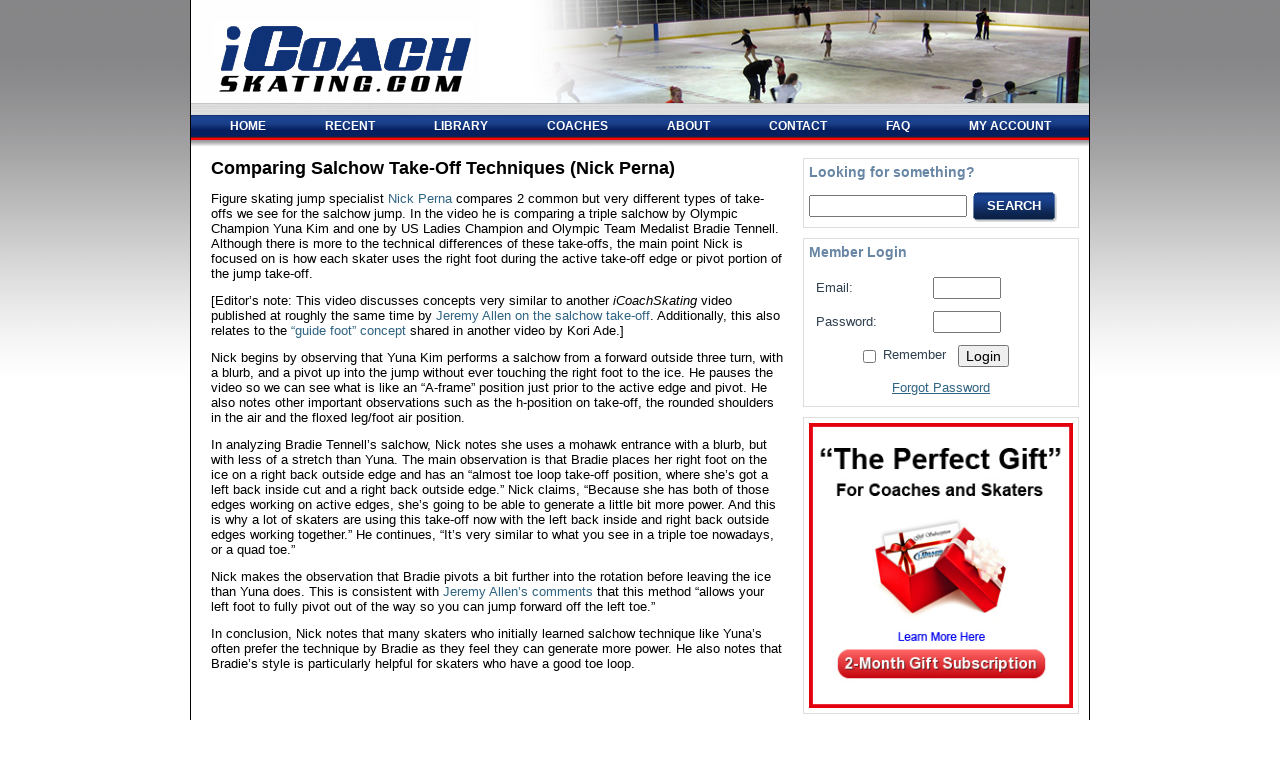

--- FILE ---
content_type: text/html; charset=UTF-8
request_url: https://icoachskating.com/comparing-salchow-take-off-techniques-nick-perna/
body_size: 10599
content:
<!DOCTYPE html PUBLIC "-//W3C//DTD XHTML 1.0 Transitional//EN" "http://www.w3.org/TR/xhtml1/DTD/xhtml1-transitional.dtd">
<html xmlns="http://www.w3.org/1999/xhtml" lang="en-US">
<head profile="http://gmpg.org/xfn/11">
<meta http-equiv="Content-Type" content="text/html; charset=UTF-8" />
<meta name="viewport" content="width=device-width, initial-scale=1.0" />
<title>Comparing Salchow Take-Off Techniques (Nick Perna) | </title>
<link rel="shortcut icon" href="/favicon.ico" type="image/x-icon">
<link rel="stylesheet" href="https://icoachskating.com/wp-content/themes/icoachskating/style.css" type="text/css" media="screen" />
<!--[if IE 6]><link rel="stylesheet" href="https://icoachskating.com/wp-content/themes/icoachskating/style.ie6.css" type="text/css" media="screen" /><![endif]-->
<!--[if IE 7]><link rel="stylesheet" href="https://icoachskating.com/wp-content/themes/icoachskating/style.ie7.css" type="text/css" media="screen" /><![endif]-->
<!--[if lt IE 9]><script src="https://icoachskating.com/wp-content/themes/icoachskating/oldie.js"></script><![endif]-->
<link rel="pingback" href="https://icoachskating.com/xmlrpc.php" />
<link rel='dns-prefetch' href='//cdnjs.cloudflare.com' />
<link rel='dns-prefetch' href='//s.w.org' />
<link rel="alternate" type="application/rss+xml" title="iCoachSkating &raquo; Feed" href="https://icoachskating.com/feed/" />
<link rel="alternate" type="application/rss+xml" title="iCoachSkating &raquo; Comments Feed" href="https://icoachskating.com/comments/feed/" />
<link rel="alternate" type="application/rss+xml" title="iCoachSkating &raquo; Comparing Salchow Take-Off Techniques (Nick Perna) Comments Feed" href="https://icoachskating.com/comparing-salchow-take-off-techniques-nick-perna/feed/" />
		<script type="text/javascript">
			window._wpemojiSettings = {"baseUrl":"https:\/\/s.w.org\/images\/core\/emoji\/11\/72x72\/","ext":".png","svgUrl":"https:\/\/s.w.org\/images\/core\/emoji\/11\/svg\/","svgExt":".svg","source":{"concatemoji":"https:\/\/icoachskating.com\/wp-includes\/js\/wp-emoji-release.min.js?ver=c0ab11b5516395f9308a34d6ad7a01e8"}};
			!function(e,a,t){var n,r,o,i=a.createElement("canvas"),p=i.getContext&&i.getContext("2d");function s(e,t){var a=String.fromCharCode;p.clearRect(0,0,i.width,i.height),p.fillText(a.apply(this,e),0,0);e=i.toDataURL();return p.clearRect(0,0,i.width,i.height),p.fillText(a.apply(this,t),0,0),e===i.toDataURL()}function c(e){var t=a.createElement("script");t.src=e,t.defer=t.type="text/javascript",a.getElementsByTagName("head")[0].appendChild(t)}for(o=Array("flag","emoji"),t.supports={everything:!0,everythingExceptFlag:!0},r=0;r<o.length;r++)t.supports[o[r]]=function(e){if(!p||!p.fillText)return!1;switch(p.textBaseline="top",p.font="600 32px Arial",e){case"flag":return s([55356,56826,55356,56819],[55356,56826,8203,55356,56819])?!1:!s([55356,57332,56128,56423,56128,56418,56128,56421,56128,56430,56128,56423,56128,56447],[55356,57332,8203,56128,56423,8203,56128,56418,8203,56128,56421,8203,56128,56430,8203,56128,56423,8203,56128,56447]);case"emoji":return!s([55358,56760,9792,65039],[55358,56760,8203,9792,65039])}return!1}(o[r]),t.supports.everything=t.supports.everything&&t.supports[o[r]],"flag"!==o[r]&&(t.supports.everythingExceptFlag=t.supports.everythingExceptFlag&&t.supports[o[r]]);t.supports.everythingExceptFlag=t.supports.everythingExceptFlag&&!t.supports.flag,t.DOMReady=!1,t.readyCallback=function(){t.DOMReady=!0},t.supports.everything||(n=function(){t.readyCallback()},a.addEventListener?(a.addEventListener("DOMContentLoaded",n,!1),e.addEventListener("load",n,!1)):(e.attachEvent("onload",n),a.attachEvent("onreadystatechange",function(){"complete"===a.readyState&&t.readyCallback()})),(n=t.source||{}).concatemoji?c(n.concatemoji):n.wpemoji&&n.twemoji&&(c(n.twemoji),c(n.wpemoji)))}(window,document,window._wpemojiSettings);
		</script>
		<style type="text/css">
img.wp-smiley,
img.emoji {
	display: inline !important;
	border: none !important;
	box-shadow: none !important;
	height: 1em !important;
	width: 1em !important;
	margin: 0 .07em !important;
	vertical-align: -0.1em !important;
	background: none !important;
	padding: 0 !important;
}
</style>
<link rel='stylesheet' id='wpfp-css' href='https://icoachskating.com/wp-content/plugins/wp-favorite-posts/wpfp.css' type='text/css' />
<link rel='stylesheet' id='sweetalert.min.css-css'  href='https://icoachskating.com/wp-content/plugins/DAP-WP-LiveLinks/includes/css/sweetalert.min.css?ver=1.0.0' type='text/css' media='all' />
<link rel='stylesheet' id='dap-css-css'  href='https://icoachskating.com/dap/inc/content/userfacing.css?ver=c0ab11b5516395f9308a34d6ad7a01e8' type='text/css' media='all' />
<link rel='stylesheet' id='contact-form-7-css'  href='https://icoachskating.com/wp-content/plugins/contact-form-7/includes/css/styles.css?ver=5.1.9' type='text/css' media='all' />
<script type='text/javascript' src='https://icoachskating.com/wp-includes/js/jquery/jquery.js?ver=1.12.4'></script>
<script type='text/javascript' src='https://icoachskating.com/wp-includes/js/jquery/jquery-migrate.min.js?ver=1.4.1'></script>
<script type='text/javascript' src='https://icoachskating.com/dap/javascript/common.js?ver=c0ab11b5516395f9308a34d6ad7a01e8'></script>
<script type='text/javascript' src='https://icoachskating.com/dap/javascript/UserProfileShortcode.js?ver=c0ab11b5516395f9308a34d6ad7a01e8'></script>
<script type='text/javascript' src='//cdnjs.cloudflare.com/ajax/libs/sweetalert/1.1.3/sweetalert.min.js?ver=c0ab11b5516395f9308a34d6ad7a01e8'></script>
<script type='text/javascript' src='https://icoachskating.com/wp-content/plugins/wp-favorite-posts/script.js?ver=1.6.8'></script>
<link rel='https://api.w.org/' href='https://icoachskating.com/wp-json/' />
<link rel="EditURI" type="application/rsd+xml" title="RSD" href="https://icoachskating.com/xmlrpc.php?rsd" />
<link rel="wlwmanifest" type="application/wlwmanifest+xml" href="https://icoachskating.com/wp-includes/wlwmanifest.xml" /> 
<link rel='prev' title='Salchow (Jeremy Allen)' href='https://icoachskating.com/salchow-jeremy-allen/' />
<link rel='next' title='Teeter Totter Arms &#8211; Fun (and Helpful) Spin Exercise (Kim Ryan)' href='https://icoachskating.com/teeter-totter-arms-fun-and-helpful-spin-exercise-kim-ryan/' />
<link rel="canonical" href="https://icoachskating.com/comparing-salchow-take-off-techniques-nick-perna/" />
<link rel='shortlink' href='https://icoachskating.com/?p=18750' />
<link rel="alternate" type="application/json+oembed" href="https://icoachskating.com/wp-json/oembed/1.0/embed?url=https%3A%2F%2Ficoachskating.com%2Fcomparing-salchow-take-off-techniques-nick-perna%2F" />
<link rel="alternate" type="text/xml+oembed" href="https://icoachskating.com/wp-json/oembed/1.0/embed?url=https%3A%2F%2Ficoachskating.com%2Fcomparing-salchow-take-off-techniques-nick-perna%2F&#038;format=xml" />

            <!--/ Facebook Thumb Fixer Open Graph /-->
            <meta property="og:type" content="article" />
            <meta property="og:url" content="https://icoachskating.com/comparing-salchow-take-off-techniques-nick-perna/" />
            <meta property="og:title" content="Comparing Salchow Take-Off Techniques (Nick Perna)" />
            <meta property="og:description" content="Add to My Favorites (Beta testing)" />
            <meta property="og:site_name" content="iCoachSkating" />
            <meta property="og:image" content="https://icoachskating.com/wp-content/uploads/2021/01/CVA_NiPe_002_featured.jpg" />
            <meta property="og:image:alt" content="" />
            <meta property="og:image:width" content="480" />
            <meta property="og:image:height" content="360" />

            <meta itemscope itemtype="article" />
            <meta itemprop="description" content="Add to My Favorites (Beta testing)" />
            <meta itemprop="image" content="https://icoachskating.com/wp-content/uploads/2021/01/CVA_NiPe_002_featured.jpg" />

            <meta name="twitter:card" content="summary_large_image" />
            <meta name="twitter:url" content="https://icoachskating.com/comparing-salchow-take-off-techniques-nick-perna/" />
            <meta name="twitter:title" content="Comparing Salchow Take-Off Techniques (Nick Perna)" />
            <meta name="twitter:description" content="Add to My Favorites (Beta testing)" />
            <meta name="twitter:image" content="https://icoachskating.com/wp-content/uploads/2021/01/CVA_NiPe_002_featured.jpg" />

            

	<style>
		.post-type-archive-product div#content,
		.single-product  div#content{
			padding:20px;
		}
		
		.post-type-archive-product  #sidebar,
		.single-product  #sidebar ,
		.woocommerce a.added_to_cart{
			display:none;
		}
		
		.woocommerce ul.products li.product .price span.amount,
		.woocommerce  .price span.amount{
			font-size:14px;
			color:#000;
		}
		
		.woocommerce div.product form.cart .button{
			vertical-align: middle;
			float: left;
			background-color: #18428A;
			font-size: 16px;
		}
		
		.woocommerce .quantity .qty{
			    padding: 7px;
		}
		
		.woocommerce #respond input#submit.alt, 
		.woocommerce a.button.alt, 
		.woocommerce input.button,
		.woocommerce button.button.alt, 
		.woocommerce input.button.alt{
			background-color: #18428A;
		}	

		.woocommerce #respond input#submit:hover, 
		.woocommerce a.button:hover, 
		.woocommerce button.button:hover,
		.woocommerce #respond input#submit.alt:hover,
		 .woocommerce a.button.alt:hover,
		 .woocommerce button.button.alt:hover,
		 .woocommerce input.button.alt:hover,		
		.woocommerce input.button:hover{
			background-color: #2A6DE0;
		}
		
		
		.post-type-archive-product .page-title{
			display:none;
		}
		
		.woocommerce span{
			font-size:13px;
		}
		
h1, h2, h3, h4, h5, h6, span, h1 a, h2 a, h3 a, h4 a, h5 a, h6 a, span a, h1 a:link, h2 a:link, h3 a:link, h4 a:link, h5 a:link, h6 a:link, span a:link, h1 a:visited, h2 a:visited, h3 a:visited, h4 a:visited, h5 a:visited, h6 a:visited, span a:visited, h1 a:hover, h2 a:hover, h3 a:hover, h4 a:hover, h5 a:hover, h6 a:hover, span a:hover{
	font-size:initial;
}		

	.custom_cart_url{
	    clear: both;
		text-align: RIGHT;
		font-size:15px;
	}
		
	</style>
	<script type="text/javascript">
(function(url){
	if(/(?:Chrome\/26\.0\.1410\.63 Safari\/537\.31|WordfenceTestMonBot)/.test(navigator.userAgent)){ return; }
	var addEvent = function(evt, handler) {
		if (window.addEventListener) {
			document.addEventListener(evt, handler, false);
		} else if (window.attachEvent) {
			document.attachEvent('on' + evt, handler);
		}
	};
	var removeEvent = function(evt, handler) {
		if (window.removeEventListener) {
			document.removeEventListener(evt, handler, false);
		} else if (window.detachEvent) {
			document.detachEvent('on' + evt, handler);
		}
	};
	var evts = 'contextmenu dblclick drag dragend dragenter dragleave dragover dragstart drop keydown keypress keyup mousedown mousemove mouseout mouseover mouseup mousewheel scroll'.split(' ');
	var logHuman = function() {
		if (window.wfLogHumanRan) { return; }
		window.wfLogHumanRan = true;
		var wfscr = document.createElement('script');
		wfscr.type = 'text/javascript';
		wfscr.async = true;
		wfscr.src = url + '&r=' + Math.random();
		(document.getElementsByTagName('head')[0]||document.getElementsByTagName('body')[0]).appendChild(wfscr);
		for (var i = 0; i < evts.length; i++) {
			removeEvent(evts[i], logHuman);
		}
	};
	for (var i = 0; i < evts.length; i++) {
		addEvent(evts[i], logHuman);
	}
})('//icoachskating.com/?wordfence_lh=1&hid=7A8A4938E8D42842505CB94DDE56B121');
</script><style type='text/css'>.rp4wp-related-posts ul{width:100%;padding:0;margin:0;float:left;}
.rp4wp-related-posts ul>li{list-style:none;padding:0;margin:0;padding-bottom:20px;clear:both;}
.rp4wp-related-posts ul>li>p{margin:0;padding:0;}
.rp4wp-related-post-image{width:35%;padding-right:25px;-moz-box-sizing:border-box;-webkit-box-sizing:border-box;box-sizing:border-box;float:left;}</style>
		<style type="text/css">.recentcomments a{display:inline !important;padding:0 !important;margin:0 !important;}</style>
		<style id="sccss">/* Enter Your Custom CSS Here */
.comment-author-link {font-size:13px;}</style>
<link rel="stylesheet" href="//releases.flowplayer.org/7.0.4/commercial/skin/skin.css">
<script src="//releases.flowplayer.org/7.0.4/commercial/flowplayer.min.js"></script>

<script type="text/javascript" src="https://icoachskating.com/wp-content/themes/icoachskating/script.js"></script>
</head>
<body class="post-template-default single single-post postid-18750 single-format-standard sp-easy-accordion-enabled">
<div id="art-page-background-glare">
    <div id="art-page-background-glare-image"> </div>
</div>
<div id="art-main">
    <div class="art-sheet">
        <div class="art-sheet-tl"></div>
        <div class="art-sheet-tr"></div>
        <div class="art-sheet-bl"></div>
        <div class="art-sheet-br"></div>
        <div class="art-sheet-tc"></div>
        <div class="art-sheet-bc"></div>
        <div class="art-sheet-cl"></div>
        <div class="art-sheet-cr"></div>
        <div class="art-sheet-cc"></div>
        <div class="art-sheet-body">
            <div class="art-header">
                <div class="art-header-clip">
                <div class="art-header-center">
                    <div class="art-header-jpeg"></div>
                </div>
                </div>
                <div class="art-logo">

                </div>
            </div>
            <div class="cleared reset-box"></div>
            <div class="art-nav">
            	<div class="art-nav-l"></div>
            	<div class="art-nav-r"></div>
                <div class="art-nav-outer">
            	<div class="art-nav-center">
            	
<ul class="art-hmenu">
	<li><a title="HOME" href="https://icoachskating.com/"><span class="l"> </span><span class="r"> </span><span class="t">HOME</span></a>
	</li>
	<li class="art-hmenu-li-separator"><span class="art-hmenu-separator"> </span></li>
	<li><a title="RECENT" href="https://icoachskating.com/recent/"><span class="l"> </span><span class="r"> </span><span class="t">RECENT</span></a>
	</li>
	<li class="art-hmenu-li-separator"><span class="art-hmenu-separator"> </span></li>
	<li><a title="LIBRARY" href="https://icoachskating.com/archive/"><span class="l"> </span><span class="r"> </span><span class="t">LIBRARY</span></a>
	<ul>
		<li><a title="OFF-ICE TRAINING" href="https://icoachskating.com/off-ice-training-videos-on-icoachskating/">OFF-ICE TRAINING</a>
		</li>
		<li><a title="Jumps" href="https://icoachskating.com/jumps/">Jumps</a>
		<ul>
			<li><a title="Axel" href="https://icoachskating.com/archive/figure-skating-axel-jump/">Axel</a>
			</li>
			<li><a title="Salchow" href="https://icoachskating.com/archive/figure-skating-salchow-jump/">Salchow</a>
			</li>
			<li><a title="Toe Loop" href="https://icoachskating.com/archive/figure-skating-toe-loop-jump/">Toe Loop</a>
			</li>
			<li><a title="Loop" href="https://icoachskating.com/archive/figure-skating-loop-jump/">Loop</a>
			</li>
			<li><a title="Flip" href="https://icoachskating.com/archive/figure-skating-flip-jump/">Flip</a>
			</li>
			<li><a title="Lutz" href="https://icoachskating.com/archive/figure-skating-lutz-jump/">Lutz</a>
			</li>
		</ul>
		</li>
		<li><a title="Spins" href="https://icoachskating.com/spins/">Spins</a>
		<ul>
			<li><a title="Basic" href="https://icoachskating.com/archive/figure-skating-basic-spins/">Basic</a>
			</li>
			<li><a title="Advanced" href="https://icoachskating.com/archive/figure-skating-advanced-spins/">Advanced</a>
			</li>
			<li><a title="Flying" href="https://icoachskating.com/archive/figure-skating-flying-spins/">Flying</a>
			</li>
		</ul>
		</li>
		<li><a title="Skating" href="https://icoachskating.com/skating/">Skating</a>
		<ul>
			<li><a title="Footwork, Turns &amp; Moves" href="https://icoachskating.com/archive/figure-skating-footwork-turns-and-moves/">Footwork, Turns &#038; Moves</a>
			</li>
			<li><a title="Basic Skills" href="https://icoachskating.com/archive/figure-skating-basic-skills/">Basic Skills</a>
			</li>
			<li><a title="Skating Skills" href="https://icoachskating.com/archive/figure-skating-skating-skills/">Skating Skills</a>
			</li>
			<li><a title="Choreography" href="https://icoachskating.com/archive/figure-skating-choreography/">Choreography</a>
			</li>
		</ul>
		</li>
		<li><a title="Jump Analysis" href="https://icoachskating.com/archive/analysis/">Jump Analysis</a>
		</li>
		<li><a title="Top Rated Pages" href="https://icoachskating.com/extras/top-rated-pages/">Top Rated Pages</a>
		<ul>
			<li><a title="2024" href="https://icoachskating.com/top-rated-figure-skating-videos-of-2024/">2024</a>
			</li>
			<li><a title="2023" href="https://icoachskating.com/top-rated-figure-skating-videos-of-2023/">2023</a>
			</li>
			<li><a title="2022" href="https://icoachskating.com/top-rated-figure-skating-videos-of-2022/">2022</a>
			</li>
			<li><a title="2021" href="https://icoachskating.com/top-rated-figure-skating-videos-of-2021/">2021</a>
			</li>
			<li><a title="2020" href="https://icoachskating.com/top-rated-figure-skating-videos-of-2020/">2020</a>
			</li>
			<li><a title="2019" href="https://icoachskating.com/top-rated-figure-skating-videos-of-2019/">2019</a>
			</li>
			<li><a title="2018" href="https://icoachskating.com/extras/top-rated-pages/top-rated-figure-skating-videos-of-2018/">2018</a>
			</li>
			<li><a title="2017" href="https://icoachskating.com/extras/top-rated-pages/top-rated-figure-skating-videos-of-2017/">2017</a>
			</li>
			<li><a title="2016" href="https://icoachskating.com/extras/top-rated-pages/top-rated-figure-skating-videos-of-2016/">2016</a>
			</li>
			<li><a title="2015" href="https://icoachskating.com/extras/top-rated-pages/top-rated-figure-skating-videos-of-2015/">2015</a>
			</li>
			<li><a title="2014" href="https://icoachskating.com/extras/top-rated-pages/top-rated-figure-skating-videos-of-2014/">2014</a>
			</li>
			<li><a title="2013" href="https://icoachskating.com/extras/top-rated-pages/top-rated-figure-skating-videos-of-2013/">2013</a>
			</li>
			<li><a title="2012" href="https://icoachskating.com/extras/top-rated-pages/top-rated-figure-skating-videos-of-2012/">2012</a>
			</li>
			<li><a title="2011" href="https://icoachskating.com/extras/top-rated-pages/top-rated-figure-skating-videos-of-2011/">2011</a>
			</li>
			<li><a title="2010" href="https://icoachskating.com/extras/top-rated-pages/top-rated-figure-skating-videos-of-2010/">2010</a>
			</li>
			<li><a title="2009" href="https://icoachskating.com/extras/top-rated-pages/top-rated-figure-skating-videos-of-2009/">2009</a>
			</li>
			<li><a title="2008" href="https://icoachskating.com/extras/top-rated-pages/top-rated-figure-skating-videos-of-2008/">2008</a>
			</li>
		</ul>
		</li>
		<li><a title="Survey Results" href="https://icoachskating.com/extras/survey-results/">Survey Results</a>
		</li>
		<li><a title="Interviews" href="https://icoachskating.com/extras/interviews/">Interviews</a>
		</li>
		<li><a title="Your Favorites" href="https://icoachskating.com/your-favorite-videos/">Your Favorites</a>
		</li>
		<li><a title="Skating Jump Secrets" href="https://icoachskating.com/skating-jump-secrets/">Skating Jump Secrets</a>
		<ul>
			<li><a title="Video 1 – Introduction" href="https://icoachskating.com/skating-jump-secrets-video-1-introduction/">Video 1 – Introduction</a>
			</li>
			<li><a title="Video 2 for Coaches" href="https://icoachskating.com/skating-jump-secrets-video-2-for-coaches/">Video 2 for Coaches</a>
			</li>
			<li><a title="Video 2 for Skaters" href="https://icoachskating.com/skating-jump-secrets-video-2-for-skaters/">Video 2 for Skaters</a>
			</li>
			<li><a title="Video 2 for Parents" href="https://icoachskating.com/skating-jump-secrets-video-2-for-parents/">Video 2 for Parents</a>
			</li>
			<li><a title="Video 3 The Cause?" href="https://icoachskating.com/skating-jump-secrets-video-3-the-cause/">Video 3 The Cause?</a>
			</li>
			<li><a title="The Jump Manual" href="https://icoachskating.com/skating-jump-secrets-the-jump-manual/">The Jump Manual</a>
			</li>
		</ul>
		</li>
		<li><a title="Miscellaneous" href="https://icoachskating.com/extras/miscellaneous/">Miscellaneous</a>
		<ul>
			<li><a title="Testimonials" href="https://icoachskating.com/testimonials/">Testimonials</a>
			</li>
			<li><a title="iCS Review" href="https://icoachskating.com/is-icoachskating-right-for-you/">iCS Review</a>
			</li>
			<li><a title="1957 Triple Axel" href="https://icoachskating.com/triple-axel-in-1957/">1957 Triple Axel</a>
			</li>
			<li><a title="Bloopers #1" href="https://icoachskating.com/extras/miscellaneous/bloopers/">Bloopers #1</a>
			</li>
			<li><a title="Bloopers #2" href="https://icoachskating.com/bloopers-2/">Bloopers #2</a>
			</li>
			<li><a title="Tribute To Coach" href="https://icoachskating.com/audrey-weisiger-a-tribute-to-my-coach/">Tribute To Coach</a>
			</li>
			<li><a title="Walley into Lutz" href="https://icoachskating.com/extras/miscellaneous/walley-into-lutz-examples/">Walley into Lutz</a>
			</li>
			<li><a title="Axel Contest" href="https://icoachskating.com/icoachskating-axel-contest/">Axel Contest</a>
			</li>
			<li><a title="Charms Review" href="https://icoachskating.com/best-gift-ever-for-figure-skaters-figure-skating-gift/">Charms Review</a>
			</li>
		</ul>
		</li>
	</ul>
	</li>
	<li class="art-hmenu-li-separator"><span class="art-hmenu-separator"> </span></li>
	<li><a title="COACHES" href="https://icoachskating.com/coaches/"><span class="l"> </span><span class="r"> </span><span class="t">COACHES</span></a>
	<ul>
		<li><a title="Amy Brolsma" href="https://icoachskating.com/coaches/amy-brolsma/">Amy Brolsma</a>
		</li>
		<li><a title="Audrey Weisiger" href="https://icoachskating.com/coaches/audrey-weisiger/">Audrey Weisiger</a>
		</li>
		<li><a title="Bobbe Shire" href="https://icoachskating.com/coaches/bobbe-shire/">Bobbe Shire</a>
		</li>
		<li><a title="Charlie Tickner" href="https://icoachskating.com/coaches/charlie-tickner/">Charlie Tickner</a>
		</li>
		<li><a title="Charyl Brusch" href="https://icoachskating.com/coaches/charyl-brusch/">Charyl Brusch</a>
		</li>
		<li><a title="Chris Conte" href="https://icoachskating.com/coaches/chris-conte/">Chris Conte</a>
		</li>
		<li><a title="Debbie Warne-Jacobsen" href="https://icoachskating.com/coaches/debbie-warne-jacobsen/">Debbie Warne-Jacobsen</a>
		</li>
		<li><a title="Denise Myers" href="https://icoachskating.com/coaches/denise-myers/">Denise Myers</a>
		</li>
		<li><a title="Doug Leigh" href="https://icoachskating.com/coaches/doug-leigh/">Doug Leigh</a>
		</li>
		<li><a title="Douglas Webster" href="https://icoachskating.com/coaches/douglas-webster/">Douglas Webster</a>
		</li>
		<li><a title="Elizabeth Mullins" href="https://icoachskating.com/elizabeth-mullins/">Elizabeth Mullins</a>
		</li>
		<li><a title="Frank Carroll" href="https://icoachskating.com/coaches/frank-carroll/">Frank Carroll</a>
		</li>
		<li><a title="Jackie Brenner" href="https://icoachskating.com/coaches/jackie-brenner/">Jackie Brenner</a>
		</li>
		<li><a title="Jeremy Allen" href="https://icoachskating.com/coaches/jeremy-allen/">Jeremy Allen</a>
		</li>
		<li><a title="Joan Orvis" href="https://icoachskating.com/coaches/joan-orvis/">Joan Orvis</a>
		</li>
		<li><a title="Karen Heng Olson" href="https://icoachskating.com/coaches/karen-heng-olson/">Karen Heng Olson</a>
		</li>
		<li><a title="Kate Charbonneau" href="https://icoachskating.com/coaches/kate-charbonneau/">Kate Charbonneau</a>
		</li>
		<li><a title="Kim Ryan" href="https://icoachskating.com/coaches/kim-ryan/">Kim Ryan</a>
		</li>
		<li><a title="Kori Ade" href="https://icoachskating.com/coaches/kori-ade/">Kori Ade</a>
		</li>
		<li><a title="Kristina Anderson" href="https://icoachskating.com/coaches/kristina-anderson/">Kristina Anderson</a>
		</li>
		<li><a title="Laurent Depouilly" href="https://icoachskating.com/coaches/laurent-depouilly/">Laurent Depouilly</a>
		</li>
		<li><a title="Lorie Charbonneau" href="https://icoachskating.com/coaches/lorie-charbonneau/">Lorie Charbonneau</a>
		</li>
		<li><a title="Madison Hubbell" href="https://icoachskating.com/coaches/madison-hubbell-and-zachary-donohue/">Madison Hubbell</a>
		</li>
		<li><a title="Matthew Blair Davis" href="https://icoachskating.com/coaches/matthew-blair-davis/">Matthew Blair Davis</a>
		</li>
		<li><a title="Michelle Leigh" href="https://icoachskating.com/coaches/michelle-leigh/">Michelle Leigh</a>
		</li>
		<li><a title="Nick Perna" href="https://icoachskating.com/coaches/nick-perna/">Nick Perna</a>
		</li>
		<li><a title="Other" href="#">Other</a>
		<ul>
			<li><a title="Grace Eun Hee Lee" href="https://icoachskating.com/coaches/grace-eun-hee-lee/">Grace Eun Hee Lee</a>
			</li>
			<li><a title="Kayla Johnson" href="https://icoachskating.com/coaches/kayla-johnson/">Kayla Johnson</a>
			</li>
			<li><a title="Kirsten Olson" href="https://icoachskating.com/coaches/kirsten-olson/">Kirsten Olson</a>
			</li>
			<li><a title="The Strategic Method" href="https://icoachskating.com/coaches/the-strategic-method/">The Strategic Method</a>
			</li>
			<li><a title="Tricia Offerdahl" href="https://icoachskating.com/coaches/tricia-offerdahl/">Tricia Offerdahl</a>
			</li>
		</ul>
		</li>
		<li><a title="Page Lipe" href="https://icoachskating.com/coaches/page-lipe/">Page Lipe</a>
		</li>
		<li><a title="Pasquale Camerlengo" href="https://icoachskating.com/coaches/pasquale-camerlengo/">Pasquale Camerlengo</a>
		</li>
		<li><a title="Ryan Bradley" href="https://icoachskating.com/coaches/ryan-bradley/">Ryan Bradley</a>
		</li>
		<li><a title="Robert Tebby" href="https://icoachskating.com/coaches/robert-tebby/">Robert Tebby</a>
		</li>
		<li><a title="Sheila Thelen" href="https://icoachskating.com/coaches/sheila-thelen/">Sheila Thelen</a>
		</li>
		<li><a title="Tom Hickey" href="https://icoachskating.com/coaches/tom-hickey/">Tom Hickey</a>
		</li>
		<li><a title="Tom Zakrajsek" href="https://icoachskating.com/coaches/tom-zakrajsek/">Tom Zakrajsek</a>
		</li>
		<li><a title="Trevor Laak" href="https://icoachskating.com/coaches/trevor-laak/">Trevor Laak</a>
		</li>
		<li><a title="Zach Donohue" href="https://icoachskating.com/coaches/madison-hubbell-and-zachary-donohue/">Zach Donohue</a>
		</li>
	</ul>
	</li>
	<li class="art-hmenu-li-separator"><span class="art-hmenu-separator"> </span></li>
	<li><a title="ABOUT" href="https://icoachskating.com/about-us/"><span class="l"> </span><span class="r"> </span><span class="t">ABOUT</span></a>
	</li>
	<li class="art-hmenu-li-separator"><span class="art-hmenu-separator"> </span></li>
	<li><a title="CONTACT" href="https://icoachskating.com/contact-us/"><span class="l"> </span><span class="r"> </span><span class="t">CONTACT</span></a>
	</li>
	<li class="art-hmenu-li-separator"><span class="art-hmenu-separator"> </span></li>
	<li><a title="FAQ" href="https://icoachskating.com/faq/"><span class="l"> </span><span class="r"> </span><span class="t">FAQ</span></a>
	</li>
	<li class="art-hmenu-li-separator"><span class="art-hmenu-separator"> </span></li>
	<li><a title="MY ACCOUNT" href="https://icoachskating.com/subscriber-home/"><span class="l"> </span><span class="r"> </span><span class="t">MY ACCOUNT</span></a>
	<ul>
		<li><a title="Profile" href="https://icoachskating.com/personal-profile/">Profile</a>
		</li>
		<li><a title="Favorites" href="https://icoachskating.com/your-favorite-videos/">Favorites</a>
		</li>
	</ul>
	</li>
</ul>
            	</div>
                </div>
            </div>
            <div class="cleared reset-box"></div>
<div class="art-content-layout">
    <div class="art-content-layout-row">
        <div class="art-layout-cell art-content">
			


			<div class="art-post post-18750 post type-post status-publish format-standard has-post-thumbnail hentry category-doublesalchow category-jump-technique category-jumps category-nickperna category-on-ice-jumps category-salchow category-tips category-triplesalchow category-video_analysis" id="post-18750">
	    <div class="art-post-body">
	            <div class="art-post-inner art-article">
	            <span class="art-postheader">Comparing Salchow Take-Off Techniques (Nick Perna)</span>	                <div class="art-postcontent">
	                    <!-- article-content -->
						
	                    <p>Figure skating jump specialist <a href="https://icoachskating.com/coaches/nick-perna/">Nick Perna</a> compares 2 common but very different types of take-offs we see for the salchow jump. In the video he is comparing a triple salchow by Olympic Champion Yuna Kim and one by US Ladies Champion and Olympic Team Medalist Bradie Tennell. Although there is more to the technical differences of these take-offs, the main point Nick is focused on is how each skater uses the right foot during the active take-off edge or pivot portion of the jump take-off.</p>
<p>[Editor&#8217;s note: This video discusses concepts very similar to another <em>iCoachSkating</em> video published at roughly the same time by <a href="https://icoachskating.com/salchow-jeremy-allen/">Jeremy Allen on the salchow take-off</a>. Additionally, this also relates to the <a href="https://icoachskating.com/advanced-salchow-concepts-kori-ade/">&#8220;guide foot&#8221; concept</a> shared in another video by Kori Ade.]</p>
<p>Nick begins by observing that Yuna Kim performs a salchow from a forward outside three turn, with a blurb, and a pivot up into the jump without ever touching the right foot to the ice. He pauses the video so we can see what is like an &#8220;A-frame&#8221; position just prior to the active edge and pivot. He also notes other important observations such as the h-position on take-off, the rounded shoulders in the air and the floxed leg/foot air position.</p>
<p>In analyzing Bradie Tennell&#8217;s salchow, Nick notes she uses a mohawk entrance with a blurb, but with less of a stretch than Yuna. The main observation is that Bradie places her right foot on the ice on a right back outside edge and has an &#8220;almost toe loop take-off position, where she&#8217;s got a left back inside cut and a right back outside edge.&#8221; Nick claims, &#8220;Because she has both of those edges working on active edges, she&#8217;s going to be able to generate a little bit more power. And this is why a lot of skaters are using this take-off now with the left back inside and right back outside edges working together.&#8221; He continues, &#8220;It&#8217;s very similar to what you see in a triple toe nowadays, or a quad toe.&#8221;</p>
<p>Nick makes the observation that Bradie pivots a bit further into the rotation before leaving the ice than Yuna does. This is consistent with <a href="https://icoachskating.com/salchow-jeremy-allen/">Jeremy Allen&#8217;s comments</a> that this method &#8220;allows your left foot to fully pivot out of the way so you can jump forward off the left toe.”</p>
<p>In conclusion, Nick notes that many skaters who initially learned salchow technique like Yuna&#8217;s often prefer the technique by Bradie as they feel they can generate more power. He also notes that Bradie&#8217;s style is particularly helpful for skaters who have a good toe loop.</p>
<p align="left"><!-- ERROR MESSAGE FOR NOT-LOGGED-IN USERS --></p>
<p><br clear="all" /></p>
<table width="100%" border="0" align="left" cellpadding="5" cellspacing="0">
<tr>
<td valign="top"><img src="/dap/images/lock.gif" alt="lock" width="100" height="133" hspace="5" vspace="5" border="0" align="left" /></p>
<h3>Sorry, this content is for members only.</h3>
<h3><a href="/">Click here to get access.</a></h3>
<p>&nbsp;</p>
<p><strong>Already a member? Login below</strong>&#8230;<br />
    <script language="javascript" type="text/javascript" src="/dap/javascript/jsstrings.php"></script><br />
<script language="javascript" type="text/javascript" src="/dap/javascript/LoginForm.js"></script></p>
<form name="loginFormLoginForm" method="post" action="" onSubmit="validateDAPLoginForm(document.loginFormLoginForm); return false;">
<table width="100%" border="0" cellspacing="10" cellpadding="10">
<tr>
<td align="left">
<div align="left">Email</div>
</td>
<td align="left">
<div align="left">
        <input type="text" name="email" size="20" maxlength="60" />
      </div>
</td>
</tr>
<tr>
<td align="left">
<div align="left">Password</div>
</td>
<td align="left">
<div align="left">
        <input type="password" name="password" size="20" maxlength="20" />
      </div>
</td>
</tr>
<tr>
<td align="left">&nbsp;</td>
<td align="left">
<div align="left">
          <input name="rememberMe" type="checkbox" id="rememberMe" value="rememberMe" /> Remember me (for 2 weeks)</div>
</td>
</tr>
<tr>
<td align="left">
<div align="left"></div>
</td>
<td align="left">
<div align="left">
        <input name="LoginDAPLoginForm" type="submit" value="Login" onClick="validateDAPLoginForm(this.form); return false;" />
      </div>
</td>
</tr>
</table>
<p align="center"><a href="#" onClick="doForgotPassword();">Forgot Password</a></p>
<p>  <input type="hidden" name="submitted" value="Y" /><br />
  <input type="hidden" name="forgot" value="N" /><br />
  <input type="hidden" name="request" value="/comparing-salchow-take-off-techniques-nick-perna/" /><br />
</form>
</p>
</td>
</tr>
</table>
<p><br clear="all" /></p>
<p><!-- END: ERROR MESSAGE FOR NOT-LOGGED-IN USERS --></p>
<span class='wpfp-span'><img src='https://skatingimage.s3.amazonaws.com/redheartblackborder.png' alt='Favorite' title='Favorite' class='wpfp-img' /><img src='https://icoachskating.com/wp-content/plugins/wp-favorite-posts/img/loading.gif' alt='Loading' title='Loading' class='wpfp-hide wpfp-img' /><a class='wpfp-link' href='?wpfpaction=add&amp;postid=18750' title='Add to "My Favorites" (Beta testing)' rel='nofollow'>Add to "My Favorites" (Beta testing)</a></span><div class='rp4wp-related-posts'>
<h3>Related Posts</h3>
<ul>
<li><div class='rp4wp-related-post-content'>
<a href='https://icoachskating.com/double-and-triple-salchow-prints-nick-perna/'>Double and Triple Salchow Prints (Nick Perna)</a></div>
</li>
<li><div class='rp4wp-related-post-content'>
<a href='https://icoachskating.com/comparing-lutz-take-off-techniques-nick-perna/'>Comparing Lutz Take-Off Techniques (Nick Perna)</a></div>
</li>
<li><div class='rp4wp-related-post-content'>
<a href='https://icoachskating.com/double-and-triple-salchow-prints-part-2-nick-perna/'>Double and Triple Salchow Prints - Part 2 (Nick Perna)</a></div>
</li>
<li><div class='rp4wp-related-post-content'>
<a href='https://icoachskating.com/salchow-jeremy-allen/'>Salchow (Jeremy Allen)</a></div>
</li>
</ul>
</div>	                    <!-- /article-content -->
	                </div>
	                <div class="cleared"></div>
	                	            </div>
			<div class="cleared"></div>
	    </div>
	</div>
	
				


 
          <div class="cleared"></div>
        </div>
       <div class="art-layout-cell art-sidebar1">
          <div class="art-block widget widget_search" id="search-4">
    <div class="art-block-body"><div class="art-blockheader">
    <span class="t">Looking for something?</span>
</div><div class="art-blockcontent">
    <div class="art-blockcontent-body"> <form method="get" name="searchform" action="https://icoachskating.com/">
    <div class="search">
        <input name="s" type="text" value="" style="width: 95%;" />
        <span class="art-button-wrapper">
            <span class="art-button-l"> </span>
            <span class="art-button-r"> </span>
            <input class="art-button" type="submit" name="searchsubmit" value="Search" />
        </span>
    </div>
</form>
		<div class="cleared"></div>
    </div>
</div>		<div class="cleared"></div>
    </div>
</div><div class="art-block widget DAP" id="dap-loginlogout-widget-3">
    <div class="art-block-body"><div class="art-blockheader">
    <span class="t">Member Login</span>
</div><div class="art-blockcontent">
    <div class="art-blockcontent-body"><script language="javascript" type="text/javascript" src="/dap/javascript/jsstrings.php"></script>
<script language="javascript" type="text/javascript" src="/dap/javascript/LoginWidget.js"></script>
<form name="loginFormW" method="post" action="" onSubmit="validateW(document.loginFormW); return false;">
  <table width="95%" border="0" cellspacing="2" cellpadding="5">
    <tr>
      <td align="right"><div align="left">Email: </div></td>
      <td align="left"><div align="left">
        <input type="text" name="email" size="8" maxlength="60" />
      </div></td>
    </tr>
    <tr>
      <td align="left"><div align="left">Password: </div></td>
      <td align="left"><div align="left">
        <input type="password" name="password" size="8" maxlength="30" />
      </div></td>
    </tr>
    <tr>
      <td colspan="2" align="center"><input name="rememberMe" type="checkbox" id="rememberMe" value="rememberMe"/> Remember &nbsp;&nbsp;<input name="LoginW" type="submit" value="Login" onSubmit="validateW(this.form); return false;" /></td>
    </tr>
  </table>
  <p align="center"><a href="#" onClick="doForgotPasswordW();">Forgot Password</a></p>
  <input type="hidden" name="submitted" value="Y" />
  <input type="hidden" name="forgot" value="N" />
  <input type="hidden" name="request" value="" />
</form>		<div class="cleared"></div>
    </div>
</div>		<div class="cleared"></div>
    </div>
</div><div class="art-block widget widget_media_image" id="media_image-4">
    <div class="art-block-body"><div class="art-blockcontent">
    <div class="art-blockcontent-body"><a href="https://icoachskating.com/2-month-gift-subscription/"><img width="275" height="297" src="https://icoachskating.com/wp-content/uploads/2022/12/gift-subscription-sidebar.jpg" class="image wp-image-20937  attachment-full size-full" alt="" style="max-width: 100%; height: auto;" /></a>		<div class="cleared"></div>
    </div>
</div>		<div class="cleared"></div>
    </div>
</div><div class="art-widget widget widget_text" id="text-21"><div class="art-widget-content">			<div class="textwidget"><p align="center" id="belcher"><a href="https://www.paypal.com/cgi-bin/webscr?cmd=_s-xclick&hosted_button_id=W672MMLKRFHQ6"><img border="0" src="https://skatingimage.s3.amazonaws.com/belcherbutton_med.jpg" width="275" height="154"></a></p>
</div>
		</div></div><div class="art-widget widget widget_text" id="text-28"><div class="art-widget-content">			<div class="textwidget"><div class="AW-Form-1177808756"></div>
<script type="text/javascript">(function(d, s, id) {
    var js, fjs = d.getElementsByTagName(s)[0];
    if (d.getElementById(id)) return;
    js = d.createElement(s); js.id = id;
    js.src = "//forms.aweber.com/form/56/1177808756.js";
    fjs.parentNode.insertBefore(js, fjs);
    }(document, "script", "aweber-wjs-lwhyjsog4"));
</script></div>
		</div></div><div class="art-block widget widget_recent_comments" id="recent-comments-2">
    <div class="art-block-body"><div class="art-blockheader">
    <span class="t">Recent Comments</span>
</div><div class="art-blockcontent">
    <div class="art-blockcontent-body"><ul id="recentcomments"><li class="recentcomments"><span class="comment-author-link">MikeT</span> on <a href="https://icoachskating.com/triple-loop-men-vs-ladies-robert-tebby/#comment-28589">Triple Loop: Men vs. Ladies (Robert Tebby)</a></li><li class="recentcomments"><span class="comment-author-link">TomZakrajsek</span> on <a href="https://icoachskating.com/single-axel-in-preparation-for-the-double-jackie-brenner/#comment-28588">Single Axel in Preparation for the Double (Jackie Brenner)</a></li><li class="recentcomments"><span class="comment-author-link">GinaBianco</span> on <a href="https://icoachskating.com/traditional-lutz-drills-robert-tebby/#comment-28578">Traditional Lutz Drills (Robert Tebby)</a></li></ul>		<div class="cleared"></div>
    </div>
</div>		<div class="cleared"></div>
    </div>
</div>          <div class="cleared"></div>
        </div>
    </div>
</div>
<div class="cleared"></div>
    <div class="art-footer">
                <div class="art-footer-t"></div>
                <div class="art-footer-body">
                


                            <div class="art-footer-text">

            	
<ul class="art-fmenu">
	<li><a title="HOME" href="https://icoachskating.com/"><span class="l"> </span><span class="r"> </span><span class="t">HOME</span></a>
	</li>
	<li><a title="RECENT" href="https://icoachskating.com/recent/"><span class="l"> </span><span class="r"> </span><span class="t">RECENT</span></a>
	</li>
	<li><a title="ARCHIVE" href="https://icoachskating.com/archive/"><span class="l"> </span><span class="r"> </span><span class="t">ARCHIVE</span></a>
	</li>
	<li><a title="COACHES" href="https://icoachskating.com/coaches/"><span class="l"> </span><span class="r"> </span><span class="t">COACHES</span></a>
	</li>
	<li><a title="ABOUT US" href="https://icoachskating.com/about-us/"><span class="l"> </span><span class="r"> </span><span class="t">ABOUT US</span></a>
	</li>
	<li><a title="CONTACT US" href="https://icoachskating.com/contact-us/"><span class="l"> </span><span class="r"> </span><span class="t">CONTACT US</span></a>
	</li>
	<li><a title="FAQ" href="https://icoachskating.com/faq/"><span class="l"> </span><span class="r"> </span><span class="t">FAQ</span></a>
	</li>
</ul>

<ul class="art-fmenu">
	<li><a title="Terms of Service" href="https://icoachskating.com/terms-of-use-2/"><span class="l"> </span><span class="r"> </span><span class="t">Terms of Service</span></a>
	</li>
	<li><a title="Privacy" href="https://icoachskating.com/privacy-policy-3/"><span class="l"> </span><span class="r"> </span><span class="t">Privacy</span></a>
	</li>
	<li><a title="Copyright" href="https://icoachskating.com/copyright-notice/"><span class="l"> </span><span class="r"> </span><span class="t">Copyright</span></a>
	</li>
	<li><a title="Anti-Spam" href="https://icoachskating.com/anti-spam-policy/"><span class="l"> </span><span class="r"> </span><span class="t">Anti-Spam</span></a>
	</li>
	<li><a title="Disclaimers" href="https://icoachskating.com/disclaimer-2/"><span class="l"> </span><span class="r"> </span><span class="t">Disclaimers</span></a>
	</li>
</ul>
<br /><p>Copyright © 2025. All Rights Reserved by<br />Axel Concepts LLC and iCoachSkating.com<br />Figure Skating Lessons, Figure Skating Tips, and How to Figure Skate</p>                            </div>
                    <div class="cleared"></div>
                </div>
            </div>
    		<div class="cleared"></div>
        </div>
    </div>
    <div class="cleared"></div>
</div>
    <div id="wp-footer">
	        <script type='text/javascript' src='https://icoachskating.com/wp-includes/js/comment-reply.min.js?ver=c0ab11b5516395f9308a34d6ad7a01e8'></script>
<script type='text/javascript'>
/* <![CDATA[ */
var wpcf7 = {"apiSettings":{"root":"https:\/\/icoachskating.com\/wp-json\/contact-form-7\/v1","namespace":"contact-form-7\/v1"}};
/* ]]> */
</script>
<script type='text/javascript' src='https://icoachskating.com/wp-content/plugins/contact-form-7/includes/js/scripts.js?ver=5.1.9'></script>
<script type='text/javascript' src='https://icoachskating.com/wp-includes/js/wp-embed.min.js?ver=c0ab11b5516395f9308a34d6ad7a01e8'></script>
<script type='text/javascript' src='https://icoachskating.com/wp-content/plugins/smartquizbuilder/includes/js/jquery.cookie.min.js?ver=c0ab11b5516395f9308a34d6ad7a01e8'></script>
	        <!-- 88 queries. 0.123 seconds. -->
	<script type="text/javascript">
		(function() {
			String.prototype.capitalize = function() {
				var output = "";
				for(var i = 0; i < this.length; i += 1) {
					if (i == 0) {
						output += this.charAt(i).toUpperCase();
					} else {
						output += this.charAt(i).toLowerCase();
					}
				}
				return output;
			}

			jQuery(".art-footer-text ul li a").each(function(i, el) {
				jQuery(el).text(jQuery(el).text().capitalize());
			});
		})();
	</script>
    </div>

<!-- Start of StatCounter Code for Default Guide -->
<script type="text/javascript">
  var sc_project="11121331";
  var sc_invisible=1;
  var sc_security="1c21aba1";
  var sc_https=1;
  var scJsHost = (("https:" == document.location.protocol) ? "https://secure." : "http://www.");
  document.write("<sc"+"ript type='text/javascript' src='" +
  scJsHost+
  "statcounter.com/counter/counter.js'></"+"script>");
</script>
<noscript><div class="statcounter"><a title="hits counter"
href="http://statcounter.com/" target="_blank"><img
class="statcounter"
src="http://c.statcounter.com/11121331/0/1c21aba1/1/"
alt="hits counter"></a></div></noscript>
<!-- End of StatCounter Code for Default Guide -->
      

</body>
</html>


--- FILE ---
content_type: text/css
request_url: https://icoachskating.com/wp-content/themes/icoachskating/style.css
body_size: 7692
content:
/*
Theme Name: icoachskating
Theme URI:
Description: Custom Theme by Invizon
Version: 1.0
Author:
Author URI:
Tags: fixed width, right sidebar, two columns, valid XHTML, widgets
*/


/* begin Page */
/* Created by Artisteer v3.0.0.39952 */


#art-main, table {
	font-family: Arial, Helvetica, Sans-Serif;
	font-style: normal;
	font-weight: normal;
	font-size: 13px;
}
h1, h2, h3, h4, h5, h6, p, a, ul, ol, li {
	margin: 0;
	padding: 0;
}
.art-postcontent,  .art-postcontent li,  .art-postcontent table,  .art-postcontent a,  .art-postcontent a:link,  .art-postcontent a:visited,  .art-postcontent a.visited,  .art-postcontent a:hover,  .art-postcontent a.hovered {
	font-family: Arial, Helvetica, Sans-Serif;
}
.art-postcontent p {
	margin: 12px 0;
	color: #000000;
}
h1, h2, h3, h4, h5, h6, span,
h1 a, h2 a, h3 a, h4 a, h5 a, h6 a, span a,
h1 a:link, h2 a:link, h3 a:link, h4 a:link, h5 a:link, h6 a:link, span a:link,
h1 a:visited, h2 a:visited, h3 a:visited, h4 a:visited, h5 a:visited, h6 a:visited, span a:visited,
h1 a:hover, h2 a:hover, h3 a:hover, h4 a:hover, h5 a:hover, h6 a:hover, span a:hover {
	font-family: Arial, Helvetica, Sans-Serif;
	font-style: normal;
	font-weight: bold;
	font-size: 32px;
	text-decoration: none;
}
.art-postcontent span, .textwidget span {
	font-family: Arial, Helvetica, Sans-Serif;
    font-size: 13px;
	font-style: normal;
	font-weight: normal;
    color: #000000;
}
.art-postcontent p {
	margin: 12px 0;
	color: #000000;
}

.art-postcontent a, .art-postcontent span a {
	text-decoration: none;
	color: #306482;
}
.art-postcontent a:link, .art-postcontent span a:link {
	text-decoration: none;
	color: #306482;
}
.art-postcontent a:visited, .art-postcontent a.visited, .art-postcontent span a:visited {
	color: #306482;
}
.art-postcontent a:hover, .art-postcontent a.hover, .art-postcontent span a:hover {
	text-decoration: underline;
	color: #3F84AB;
}

.art-postcontent span.stp {
    font-size: 32px;
    font-weight: bold;
    color: #306482;
}

.art-postcontent h1 {
	color: #306482;
	margin: 21px 0;
}
.art-blockcontent h1 {
	margin: 21px 0;
}
.art-postcontent h2 {
	color: #3F84AB;
	margin: 19px 0;
	font-size: 18px;
}
.art-blockcontent h2 {
	margin: 19px 0;
	font-size: 18px;
}
.art-postcontent h2 a, .art-postcontent h2 a:link, .art-postcontent h2 a:hover, .art-postcontent h2 a:visited, .art-blockcontent h2 a, .art-blockcontent h2 a:link, .art-blockcontent h2 a:hover, .art-blockcontent h2 a:visited {
	font-size: 18px;
}
.art-postcontent h3 {
	color: #435970;
	margin: 19px 0;
	font-size: 19px;
}
.art-blockcontent h3 {
	margin: 19px 0;
	font-size: 19px;
}
.art-postcontent h3 a, .art-postcontent h3 a:link, .art-postcontent h3 a:hover, .art-postcontent h3 a:visited, .art-blockcontent h3 a, .art-blockcontent h3 a:link, .art-blockcontent h3 a:hover, .art-blockcontent h3 a:visited {
	font-size: 19px;
}
.art-postcontent h4 {
	color: #3F5469;
	margin: 20px 0;
	font-size: 16px;
}
.art-blockcontent h4 {
	margin: 20px 0;
	font-size: 16px;
}
.art-postcontent h4 a, .art-postcontent h4 a:link, .art-postcontent h4 a:hover, .art-postcontent h4 a:visited, .art-blockcontent h4 a, .art-blockcontent h4 a:link, .art-blockcontent h4 a:hover, .art-blockcontent h4 a:visited {
	font-size: 16px;
}
.art-postcontent h5 {
	color: #3F5469;
	margin: 26px 0;
	font-size: 13px;
}
.art-blockcontent h5 {
	margin: 26px 0;
	font-size: 13px;
}
.art-postcontent h5 a, .art-postcontent h5 a:link, .art-postcontent h5 a:hover, .art-postcontent h5 a:visited, .art-blockcontent h5 a, .art-blockcontent h5 a:link, .art-blockcontent h5 a:hover, .art-blockcontent h5 a:visited {
	font-size: 13px;
}
.art-postcontent h6 {
	color: #587593;
	margin: 35px 0;
	font-size: 11px;
}
.art-blockcontent h6 {
	margin: 35px 0;
	font-size: 11px;
}
.art-postcontent h6 a, .art-postcontent h6 a:link, .art-postcontent h6 a:hover, .art-postcontent h6 a:visited, .art-blockcontent h6 a, .art-blockcontent h6 a:link, .art-blockcontent h6 a:hover, .art-blockcontent h6 a:visited {
	font-size: 11px;
}
ul {
	list-style-type: none;
}
ol {
	list-style-position: inside;
}
html {
	height:100%;
}
#art-main {
	display: inline-block;
	position: relative;
	z-index: 0;
	width: 100%;
	left: 0;
	top: 0;
	cursor:default;
	overflow:visible;
	float: left;
	clear: left;
}
#art-page-background-glare {
	position: absolute;
	top:0;
	left:0;
	width:100%;
	height:100%;
	overflow:hidden;
	min-width: 900px;
}
#art-page-background-glare-image {
	width:100%;
	position: fixed;
	top: 0;
	height:160px;
	background-image: url('images/page_gl.png');
	background-repeat: no-repeat;
	background-position: center top;
}
html:first-child #art-page-background-glare {
	border: 1px solid transparent; /* Opera fix */
}
body {
	padding: 0;
	margin:0;
	color: #0F1419;
	height:100%;
	min-height:100%;
	background-color: #FFFFFF;
	background-image: url('images/Bottom_texture2.jpg');
	background-repeat: repeat-x;
	background-attachment: fixed;
	background-position: top left;
	min-width: 900px;
}
.cleared {
	display:block;
	clear: both;
	float: none;
	margin: 0;
	padding: 0;
	border: none;
	font-size: 0;
	height:0;
	overflow:hidden;
}
.reset-box {
	overflow:hidden;
	display:table;
}
form {
	padding: 0 !important;
	margin: 0 !important;
}
table.position {
	position: relative;
	width: 100%;
	table-layout: fixed;
}
/* end Page */


/* begin Box, Sheet */
.art-sheet {
	position: relative;
	margin: 0 auto;
	min-width: 3px;
	min-height: 3px;
	margin-top: 0;
	margin-bottom: 0;
	cursor:auto;
	width: 900px;
}
.art-sheet-body {
	position: relative;
	padding: 1px;
	padding-top:0;
	padding-bottom:1px;
}
.art-sheet-tr, .art-sheet-tl, .art-sheet-br, .art-sheet-bl, .art-sheet-tc, .art-sheet-bc, .art-sheet-cr, .art-sheet-cl {
	position: absolute;
}
.art-sheet-tr, .art-sheet-tl, .art-sheet-br, .art-sheet-bl {
	width: 2px;
	height: 2px;
	background-image: url('images/sheet_s.png');
}
.art-sheet-tl {
	top: 0;
	left: 0;
	clip: rect(auto, 1px, 1px, auto);
}
.art-sheet-tr {
	top: 0;
	right: 0;
	clip: rect(auto, auto, 1px, 1px);
}
.art-sheet-bl {
	bottom: 0;
	left: 0;
	clip: rect(1px, 1px, auto, auto);
}
.art-sheet-br {
	bottom: 0;
	right: 0;
	clip: rect(1px, auto, auto, 1px);
}
.art-sheet-tc, .art-sheet-bc {
	left: 1px;
	right: 1px;
	height: 2px;
	background-image: url('images/sheet_h.png');
}
.art-sheet-tc {
	top: 0;
	clip: rect(auto, auto, 1px, auto);
}
.art-sheet-bc {
	bottom: 0;
	clip: rect(1px, auto, auto, auto);
}
.art-sheet-cr, .art-sheet-cl {
	top: 1px;
	bottom: 1px;
	width: 2px;
	background-image: url('images/sheet_v.png');
}
.art-sheet-cr {
	right: 0;
	clip: rect(auto, auto, auto, 1px);
}
.art-sheet-cl {
	left: 0;
	clip: rect(auto, 1px, auto, auto);
}
.art-sheet-cc {
	position: absolute;
	top: 1px;
	left: 1px;
	right: 1px;
	bottom: 1px;
	background-color: #FFFFFF;
}
#art-page-background-top-texture, #art-page-background-middle-texture {
	min-width: 900px;
}
/* end Box, Sheet */


/* begin Header */
div.art-header {
	margin: 0 auto;
	position: relative;
	width:100%;
	height: 114px;
	margin-top: 0;
	margin-bottom: 0;
}
div.art-header-clip {
	position: absolute;
	width:100%;
	left:0;
	overflow:hidden;
	height:114px;
}
div.art-header-center {
	position: relative;
	width: 898px;
	left:50%;
}
div.art-header-jpeg {
	position: absolute;
	top: 0;
	left:-50%;
	width: 898px;
	height: 114px;
	background-image: url('images/header2.jpg');
	background-repeat: no-repeat;
	background-position: center center;
}
/* end Header */


/* begin Logo */
div.art-logo {
	display: block;
	position: absolute;
	top: 32px;
	left: 0;
	margin-left: 12px;
}
span.art-logo-name {
	display: block;
	text-align: left;
	font-size: 28px;
	padding: 0;
	margin: 0;
	color: #193443 !important;
}
span.art-logo-name a,  span.art-logo-name a:link,  span.art-logo-name a:visited,  span.art-logo-name a:hover {
	font-size: 28px;
	padding: 0;
	margin: 0;
	color: #193443 !important;
}
span.art-logo-text {
	display: block;
	text-align: left;
	font-size: 14px;
	padding: 0;
	margin: 0;
	color: #132834 !important;
}
span.art-logo-text a,  span.art-logo-text a:link,  span.art-logo-text a:visited,  span.art-logo-text a:hover {
	font-size: 14px;
	padding: 0;
	margin: 0;
	color: #132834 !important;
}
/* end Logo */


/* begin Menu */
/* menu structure */


.art-hmenu a, .art-hmenu a:link, .art-hmenu a:visited, .art-hmenu a:hover {
	outline: none;
}
.art-hmenu, .art-hmenu ul {
	margin: 0;
	padding: 0;
	border: 0;
	list-style-type: none;
	display: block;
}
.art-hmenu li {
	margin: 0;
	padding: 0;
	border: 0;
	display: block;
	float: left;
	position: relative;
	z-index: 5;
	background: none;
}
.art-hmenu li:hover {
	z-index: 10000;
	white-space: normal;
}
.art-hmenu li li {
	float: none;
}
.art-hmenu ul {
	visibility: hidden;
	position: absolute;
	z-index: 10;
	left: 0;
	top: 0;
	background: none;
	min-height: 0;
	background-image: url('images/spacer.gif');
	padding: 10px 30px 30px 30px;
	margin: -10px 0 0 -30px;
}
.art-hmenu li:hover>ul {
	visibility: visible;
	top: 100%;
}
.art-hmenu li li:hover>ul {
	top: 0;
	left: 100%;
}
.art-hmenu:after, .art-hmenu ul:after {
	content: ".";
	height: 0;
	display: block;
	visibility: hidden;
	overflow: hidden;
	clear: both;
}
.art-hmenu {
	min-height: 0;
	position:relative;
	padding: 0 0 0 0;
	margin: 0 auto;
}
.art-hmenu ul ul {
	padding: 30px 30px 30px 10px;
	margin: -30px 0 0 -10px;
}
div.art-nav-center {
	display: inline-block;
	width: 100%;
	float: none;
	margin: 0 auto;
	position: relative;
	text-align: center;
	/*
	position: relative;
	float: right;
	right: 50%;
	*/
}
ul.art-hmenu {
	display: inline-block;
	width: auto;
	float: none;
	margin: 0 auto;
	position: relative;
	/*
	position: relative;
	float: left;
	left: 50%;
	*/
}
.firefox2 ul.art-hmenu {
	float: none;
}
/* menu structure */


.art-nav {
	position: relative;
	margin:0 auto;
	min-height: 34px;
	z-index: 100;
	margin-top: 0;
	margin-bottom: 0;
}
.art-nav-outer {
	position:absolute;
	width:100%;
}
.art-nav-l, .art-nav-r {
	position: absolute;
	z-index: -1;
	top: 0;
	height: 100%;
	background-image: url('images/nav.png');
}
.art-nav-l {
	left: 0;
	right: 0;
}
.art-nav-r {
	right: 0;
	width: 898px;
	clip: rect(auto, auto, auto, 898px);
}
/* end Menu */


/* begin MenuItem */
.art-hmenu a {
	position: relative;
	display: block;
	overflow: hidden;
	height: 34px;
	cursor: pointer;
	font-weight: bold;
	font-size: 11px;
	text-align: left;
	text-decoration: none;
}
.art-hmenu ul li {
	margin:0;
	clear: both;
}
.art-hmenu a .r, .art-hmenu a .l {
	position: absolute;
	display: block;
	top: 0;
	z-index: -1;
	height: 112px;
	background-image: url('images/menuitem.png');
}
.art-hmenu a .l {
	left: 0;
	right: 0;
}
.art-hmenu a .r {
	width: 400px;
	right: 0;
	clip: rect(auto, auto, auto, 400px);
}
.art-hmenu a .t, .art-hmenu ul a, .art-hmenu a:link, .art-hmenu a:visited, .art-hmenu a:hover {
	font-weight: bold;
	font-size: 12px;
	text-align: left;
	text-decoration: none;
}
.art-hmenu a .t {
	color: #FFFFFF;
	padding: 0 27px;
	margin: 0 0;
	line-height: 25px;
	text-align: center;
}
.art-hmenu a:hover .l, .art-hmenu a:hover .r {
	top: -39px;
}
.art-hmenu li:hover>a .l, .art-hmenu li:hover>a .r {
	top: -39px;
}
.art-hmenu li:hover a .l, .art-hmenu li:hover a .r {
	top: -39px;
}
.art-hmenu a:hover .t {
	color: #FFFFFF;
}
.art-hmenu li:hover a .t {
	color: #FFFFFF;
}
.art-hmenu li:hover>a .t {
	color: #FFFFFF;
}
.art-hmenu a.active .l, .art-hmenu a.active .r {
	top: -78px;
}
.art-hmenu a.active .t {
	color: #FFFFFF;
}
/* end MenuItem */


/* begin MenuSeparator */
.art-hmenu .art-hmenu-li-separator {
	display: block;
	width: 5px;
	height:34px;
}
/* end MenuSeparator */


/* begin MenuSubItem */
.art-hmenu ul a {
	display: block;
	z-index: -100;
	white-space: nowrap;
	height: 18px;
	width: 155px;
	overflow: hidden;
	background-image: url('images/subitem.png');
	background-position: left top;
	background-repeat: repeat-x;
	border-width: 1px;
	border-style: solid;
	border-color: #737373;
	text-align: left;
	text-indent: 12px;
	text-decoration: none;
	line-height: 18px;
	color: #737373;
	font-size: 12px;
	margin:0;
	padding:0;
}
.art-nav ul.art-hmenu ul span, .art-nav ul.art-hmenu ul span span {
	display: inline;
	float: none;
	margin: inherit;
	padding: inherit;
	background-image: none;
	text-align: inherit;
	text-decoration: inherit;
}
.art-hmenu ul a:link, .art-hmenu ul a:visited, .art-hmenu ul a:hover, .art-hmenu ul a:active, .art-nav ul.art-hmenu ul span, .art-nav ul.art-hmenu ul span span {
	text-align: left;
	text-indent: 12px;
	text-decoration: none;
	line-height: 18px;
	color: #737373;
	font-size: 12px;
	margin:0;
	padding:0;
}
.art-hmenu ul li a:hover {
	color: #737373;
	border-color: #737373;
	background-position: 0 -18px;
}
.art-hmenu ul li:hover>a {
	color: #737373;
	border-color: #737373;
	background-position: 0 -18px;
}
.art-nav .art-hmenu ul li a:hover span, .art-nav .art-hmenu ul li a:hover span span {
	color: #737373;
}
.art-nav .art-hmenu ul li:hover>a span, .art-nav .art-hmenu ul li:hover>a span span {
	color: #737373;
}
/* end MenuSubItem */


/* begin Layout */
.art-content-layout {
	display: table;
	position:relative;
	margin: 0 auto;
	table-layout: fixed;
	border-collapse: collapse;
	background-color: Transparent;
	border: none !important;
	padding:0 !important;
	width:100%;
}
.art-layout-cell, .art-content-layout-row {
	background-color: Transparent;
	vertical-align: top;
	text-align: left;
	border: none;
	margin:0;
	padding:0;
}
.art-content-layout .art-content-layout {
	margin:0;
}
.art-content-layout .art-layout-cell, .art-content-layout .art-layout-cell .art-content-layout .art-layout-cell {
	display: table-cell;
}
.art-layout-cell .art-layout-cell {
	display: block;
}
.art-content-layout-row {
	display: table-row;
}
.art-layout-glare {
	position:relative;
}/* end Layout */
/* begin Button */
.art-button-wrapper a.art-button,  .art-button-wrapper a.art-button:link,  .art-button-wrapper input.art-button,  .art-button-wrapper button.art-button {
	text-decoration: none;
	font-family: Arial, Helvetica, Sans-Serif;
	font-style: normal;
	font-weight: bold;
	font-size: 13px;
	position:relative;
	top:0;
	display: inline-block;
	vertical-align: middle;
	white-space: nowrap;
	text-align: center;
	color: #FFFFFF !important;
	width: auto;
	outline: none;
	border: none;
	background: none;
	line-height: 32px;
	height: 32px;
	margin: 0 !important;
	padding: 0 16px !important;
	overflow: visible;
	cursor: pointer;
    text-transform: uppercase;
}
.art-button img, .art-button-wrapper img {
	margin: 0;
	vertical-align: middle;
}
.art-button-wrapper {
	vertical-align: middle;
	display: inline-block;
	position: relative;
	height: 32px;
	overflow: hidden;
	white-space: nowrap;
	width: auto;
	margin: 0;
	padding: 0;
	z-index: 0;
}
.firefox2 .art-button-wrapper {
	display: block;
	float: left;
}
input, select, textarea {
	vertical-align: middle;
	font-family: Arial, Helvetica, Sans-Serif;
	font-style: normal;
	font-weight: normal;
	font-size: 13px;
}
.art-block select {
	width:96%;
}
.art-button-wrapper.hover .art-button, .art-button-wrapper.hover a.art-button:link, .art-button:hover {
	color: #FFFFFF !important;
	text-decoration: none !important;
}
.art-button-wrapper.active .art-button, .art-button-wrapper.active a.art-button:link {
	color: #FFFFFF !important;
}
.art-button-wrapper .art-button-l, .art-button-wrapper .art-button-r {
	display: block;
	position: absolute;
	height: 106px;
	margin: 0;
	padding: 0;
	background-image: url('images/button.png');
}
.art-button-wrapper .art-button-l {
	left: 0;
	right: 10px;
}
.art-button-wrapper .art-button-r {
	width: 409px;
	right: 0;
	clip: rect(auto, auto, auto, 399px);
}
.art-button-wrapper.hover .art-button-l, .art-button-wrapper.hover .art-button-r {
	top: -37px;
}
.art-button-wrapper.active .art-button-l, .art-button-wrapper.active .art-button-r {
	top: -74px;
}
.art-button-wrapper input {
	float: none !important;
}
/* end Button */


/* begin Box, Block */
.art-block {
	position: relative;
	min-width: 1px;
	min-height: 1px;
	margin: 10px;
	border: solid 1px #ddd;
}
.art-block-body {
	position: relative;
	padding: 0;
}
div.art-block img {
	/* WARNING do NOT collapse this to 'border' - inheritance! */
    border-color: #B2C2D1;
	border-style: solid;
	margin: 0;
}
/* end Box, Block */


/* begin BlockHeader */
.art-blockheader {
	margin-bottom: 0;
	position: relative;
	height: 26px;
}
.art-blockheader span.t {
	position: relative;
	height: 26px;
	color: #6987A5;
	font-size: 14px;
	margin:0;
	padding: 0 10px 0 5px;
	white-space: nowrap;
	line-height: 26px;
}
.art-blockheader span.t a,  .art-blockheader span.t a:link,  .art-blockheader span.t a:visited,  .art-blockheader span.t a:hover {
	color: #6987A5;
	font-size: 14px;
}
/* end BlockHeader */


/* begin Box, BlockContent */
.art-blockcontent {
	position: relative;
	margin: 0 auto;
	min-width: 1px;
	min-height: 1px;
}
.art-blockcontent-body {
	position: relative;
	padding: 5px;
	color: #304050;
	font-family: Arial, Helvetica, Sans-Serif;
	font-size: 13px;
}
.art-blockcontent-body table,  .art-blockcontent-body li,  .art-blockcontent-body a,  .art-blockcontent-body a:link,  .art-blockcontent-body a:visited,  .art-blockcontent-body a:hover {
	color: #304050;
	font-family: Arial, Helvetica, Sans-Serif;
	font-size: 13px;
}
.art-blockcontent-body p {
	margin: 6px 0;
}
.art-blockcontent-body a, .art-blockcontent-body a:link {
	color: #306482;
	text-decoration: underline;
}
.art-blockcontent-body a:visited, .art-blockcontent-body a.visited {
	color: #7994AF;
	text-decoration: none;
}
.art-blockcontent-body a:hover, .art-blockcontent-body a.hover {
	color: #3F84AB;
	text-decoration: none;
}
.art-blockcontent-body ul {
	list-style: none;
}
.art-blockcontent-body ul li {
	line-height: 125%;
	color: #3F5469;
	padding: 0 0 1em 0;
	margin: 0 0 1em 0;
	background-image: none; /*url('images/blockcontentbullets.png'); */
	background-repeat: no-repeat;
	border-bottom: 1px solid #eee;
}
.art-blockcontent-body ul li:last-child, .art-blockcontent-body ul li.last-child {
	margin-bottom: 0;
	border-bottom: 0 none;
}
/* end Box, BlockContent */
/* begin Box, Post */
.art-post {
	position: relative;
	min-width: 1px;
	min-height: 1px;
	/*  margin: 0 160px 0 40px; */
  margin: 0px 0px 0px 10px;
}
.art-post-body {
	position: relative;
	padding: 10px;
}
a img {
	border: 0;
}
.art-article img, img.art-article, .art-block img, .art-footer img {
	border: solid 0 #B2C2D1;
	margin: 7px;
}
.art-metadata-icons img {
	border: none;
	vertical-align: middle;
	margin: 2px;
}
.art-article table, table.art-article {
	border-collapse: collapse;
	margin: 1px;
}
.art-article th, .art-article td {
	padding: 2px;
	border: solid 0px #8099B3;
	vertical-align: top;
	text-align: left;
}
.art-article th {
	text-align: center;
	vertical-align: middle;
	padding: 7px;
}
pre {
	overflow: auto;
	padding: 0.1em;
}
/* end Box, Post */


/* begin PostHeaderIcon */
span.art-postheader {
	color: #000000;
	margin: 5px 0;
	font-size: 18px;
}
span.art-postheader a,  span.art-postheader a:link,  span.art-postheader a:visited,  span.art-postheader a.visited,  span.art-postheader a:hover,  span.art-postheader a.hovered {
	font-size: 18px;
}
span.art-postheader a, span.art-postheader a:link {
	text-align: left;
	text-decoration: none;
	color: #295670;
}
span.art-postheader a:visited, span.art-postheader a.visited {
	color: #607F9F;
}
span.art-postheader a:hover, span.art-postheader a.hovered {
	color: #3F84AB;
}
/* end PostHeaderIcon */


/* begin PostIcons, PostHeaderIcons */
.art-postheadericons,  .art-postheadericons a,  .art-postheadericons a:link,  .art-postheadericons a:visited,  .art-postheadericons a:hover {
	font-family: Arial, Helvetica, Sans-Serif;
	color: #3F5469;
}
.art-postheadericons {
	padding: 1px;
}
.art-postheadericons a, .art-postheadericons a:link {
	text-decoration: none;
	color: #306482;
}
.art-postheadericons a:visited, .art-postheadericons a.visited {
	font-style: italic;
	font-weight: normal;
	color: #306482;
}
.art-postheadericons a:hover, .art-postheadericons a.hover {
	font-style: italic;
	font-weight: normal;
	text-decoration: underline;
	color: #3F84AB;
}
/* end PostIcons, PostHeaderIcons */


/* begin PostBullets */
.art-post ol, .art-post ul {
	margin: 1em 0 1em 2em;
	padding: 0;
}
.art-post li {
	font-size: 13px;
	color: #304050;
	padding: 0;
}
.art-post li ol, .art-post li ul {
	margin: 0.5em 0 0.5em 2em;
	padding: 0;
}
/* end PostBullets */


/* begin PostQuote */
.art-postcontent blockquote,  .art-postcontent blockquote a,  .art-postcontent blockquote a:link,  .art-postcontent blockquote a:visited,  .art-postcontent blockquote a:hover {
	color: #1E0A01;
	font-style: none;
	font-weight: normal;
	text-align: left;
}
.art-postcontent blockquote p {
	margin: 2px 0 2px 15px;
}
.art-postcontent blockquote {
	border: solid 0 #FC9764;
	margin: 10px 10px 10px 50px;
	padding: 0 0 0 28px;
	background-color: #FDC9AF;
	background-image: url('images/postquote.png');
	background-position: left top;
	background-repeat: no-repeat;
	/* makes blockquote not to align behind the image if they are in the same line */
  overflow: auto;
	clear:both;
}
/* end PostQuote */


/* begin PostIcons, PostFooterIcons */
.art-postfootericons,  .art-postfootericons a,  .art-postfootericons a:link,  .art-postfootericons a:visited,  .art-postfootericons a:hover {
	font-family: Arial, Helvetica, Sans-Serif;
	color: #3F5469;
}
.art-postfootericons {
	padding: 1px;
}
.art-postfootericons a, .art-postfootericons a:link {
	text-decoration: none;
	color: #306482;
}
.art-postfootericons a:visited, .art-postfootericons a.visited {
	color: #306482;
}
.art-postfootericons a:hover, .art-postfootericons a.hover {
	color: #3F84AB;
}
/* end PostIcons, PostFooterIcons */


/* begin Footer */
.art-footer {
	position: relative;
    margin-top: 10px;
	margin-bottom: 100px;
	width: 100%;
}
.art-footer-t {
	position: absolute;
	top: 0;
	left: 0;
	right: 0;
	bottom: 0;
	background-color: #FFFFFF;
}
.art-footer-body {
	position:relative;
	padding: 5px;
}
.art-footer-text p {
	padding:0;
	margin:0;
	text-align: center;
}
.art-footer-text,  .art-footer-text a,  .art-footer-text a:link,  .art-footer-text a:visited,  .art-footer-text a:hover,  .art-footer-text td,  .art-footer-text th,  .art-footer-text caption, .art-footer-text span {
	color: #1F2933;
	font-size: 11px!Important;
}
.art-footer-text {
	padding-left: 10px;
	padding-right: 10px;
	text-align: center;
}
.art-footer-text a,  .art-footer-text a:link {
	color: #306482;
	text-decoration: none;
}
.art-footer-text a:visited {
	color: #435970;
}
.art-footer-text a:hover {
	color: #63A1C5;
	text-decoration: underline;
}
div.art-footer img {
	/* WARNING do NOT collapse this to 'border' - inheritance! */
    border-color: #B2C2D1;
	border-style: solid;
	margin: 0;
}/* end Footer */
/* begin PageFooter */
.art-page-footer,  .art-page-footer a,  .art-page-footer a:link,  .art-page-footer a:visited,  .art-page-footer a:hover {
	font-family: Arial;
	font-size: 10px;
	letter-spacing: normal;
	word-spacing: normal;
	font-style: normal;
	font-weight: normal;
	text-decoration: underline;
	color: #3F84AB;
}
.art-page-footer {
	padding: 1em;
	text-align: center;
	text-decoration: none;
	color: #435970;
}
.art-fmenu {
	list-style: none;
	/*max-width: 350px;*/
	margin: 0 auto;
    margin-bottom: 10px;
}
.art-fmenu li {
	display: inline;
	border-right: 1px solid gray;
	padding-right: 5px;
	margin-right: 5px;
}
.art-fmenu li a {
	text-transform: capitalize!Important;
}
.art-fmenu li:last-child {
	border-right: none;
}
/* end PageFooter */


/* begin LayoutCell, content */


/* end LayoutCell, content */


/* begin LayoutCell, sidebar1 */


.art-content-layout .art-sidebar1 {
	/*
    width: 200px;
    */
    width: 33%;
}
/* end LayoutCell, sidebar1 */


textarea#comment {
	width:99%;
}
ul#comments-list div.avatar {
	float:right;
}
ul#comments-list, ul#comments-list li {
	background: none;
	padding:0;
}
ul#comments-list li li {
	margin-left: 20px;
}
.comment-author-name {
	margin: 2px 0px 0px 0px;
	padding: 0px 0px 0px 0px;
}
.comment-author-name p {
	padding: 12px 18px 14px 18px;
	background:#e7f7ff;
	border:solid 1px #add2e5;
	-moz-border-radius:7px;
	-webkit-border-radius:7px;
	border-radius:7px;
	margin-bottom:20px;
	color:#000000;
	font-size: 11px;
}
.comment-author-name p span {
	margin: 0px 0px 0px 0px;
	padding: 0px 0px 0px 0px;
	color: #4C7FAA;
	font-weight: bold;
	font-size: 11px;
    display: block;
}
.comment-author-name a {
	display: inline !important;
	margin: 0px 0px 0px 65px;
	padding: 0px 0px 0px 0px;
	font-weight: normal;
	color: #4C7FAA !important;
	font-size: 11px;
	text-decoration: none;
}
.comment-author-name a:hover {
	display: inline !important;
	border: none !important;
	font-weight: normal !important;
	background: transparent !important;
	text-decoration: underline !important;
}
div.avatar {
	position:relative;
	margin: 0 5px;
	border: 1px solid #aaa;
	padding: 1px;
	background: #fff;
	float:left;
}
div.avatar img, div.avatar img.wp-post-image {
	margin:0 !important;
	padding:0;
	border:none;
}
span.page-navi-outer, span.page-navi-inner {
	position:relative;
	display:block;
	float:left;
	margin:0;
	padding:0;
}
span.page-navi-outer {
	margin: 1px;
	border: 1px solid #aaa;
}
span.page-navi-inner {
	padding: 1px;
	min-width:14px;
	line-height:18px;
	text-align:center;
	border: 2px solid #fff;
	font-weight:bold;
}
a span.page-navi-inner, span.page-navi-caption span.page-navi-inner {
	border-width:1px;
	font-weight:normal;
}
a span.page-navi-outer, span.page-navi-caption {
	margin:2px 1px;
}
ul#comments-list li cite {
	font-size: 1.2em;
}
#commentform textarea {
	width: 100%;
}
img.wp-smiley {
	border: none;
	margin: 1px;
	vertical-align:middle;
	padding: 0;
}
.navigation {
	display: block;
	text-align: center;
}
/* Recommended by http://codex.wordpress.org/CSS */
/* Begin */
.aligncenter, div.aligncenter, .art-article .aligncenter img, .aligncenter img.art-article, .aligncenter img, img.aligncenter {
	display: block;
	margin-left: auto;
	margin-right: auto;
}
p.aligncenter, p.center {
	text-align: center;
}
.alignleft {
	float: left;
}
.alignright {
	float: right;
}
.alignright img, img.alignright {
	margin: 1em;
	margin-right: 0;
}
.alignleft img, img.alignleft {
	margin: 1em;
	margin-left: 0;
}
.wp-caption {
	border: 1px solid #ddd;
	background-color: #f3f3f3;
	padding-top: 4px;
	margin: 10px;
	text-align: center;
}
.wp-caption img {
	margin: 0;
	padding: 0;
	border: 0 none;
}
.wp-caption p.wp-caption-text {
	font-size: 11px;
	line-height: 17px;
	padding: 0 4px 5px;
	margin: 0;
}
.wp-caption p {
	text-align: center;
}
.gallery {
	margin: 0 auto 18px;
	clear:both;
	overflow:hidden;
	letter-spacing: normal;
}
.gallery .gallery-item {
	float: left;
	margin-top: 0;
	text-align: center;
	width: 33%;
}
.gallery img {
	border: 10px solid #f1f1f1;
}
.gallery .gallery-caption {
	color: #888;
	font-size: 12px;
	margin: 0 0 12px;
}
.gallery dl {
	margin: 0;
}
.gallery br+br {
	display: none;
}
/* End */


.hidden {
	display: none;
}
/* Calendar */
#wp-calendar {
	empty-cells: show;
	margin: 10px auto 0;
	width: 155px;
}
#wp-calendar #next a {
	padding-right: 10px;
	text-align: right;
}
#wp-calendar #prev a {
	padding-left: 10px;
	text-align: left;
}
#wp-calendar a {
	display: block;
}
#wp-calendar caption {
	text-align: center;
	width: 100%;
}
#wp-calendar td {
	padding: 3px 0;
	text-align: center;
}
.art-content {
	position: relative;
	z-index: 1;
}
#todays-events {
	position: relative;
	z-index: 11;
}
#upcoming-events {
	position: relative;
	z-index: 10;
}
img.wp-post-image {
	margin:0 5px 5px 0 !important;
}
ul#comments-list li {
	list-style-image: none;
	background:none;
	list-style-type:none;
}
div.art-footer div.art-content-layout {
	margin:0 auto;
	width:100%;
}
div.art-layout-cell-size1 {
	width:100%;
}
div.art-layout-cell-size2 {
	width:50%;
}
div.art-layout-cell-size3 {
	width:33%;
}
div.art-layout-cell-size4 {
	width:25%;
}
.art-widget-title {
	padding:0 0 0 24px;
	margin-bottom:0;
}
div.art-center-wrapper {
	position: relative;
	float: right;
	right: 50%;
}
div.art-center-inner {
	position: relative;
	float: left;
	left: 50%;
}
.firefox2 div.art-center-inner {
	float: none;
}
div.breadcrumbs h4,  div.breadcrumbs p,  li.pingback p,  #respond p,  h3#reply-title,  h4#comments,  span.box-title {
	margin:0;
}
#respond .comment-notes {
	margin-bottom: 1em;
}
.form-allowed-tags {
	line-height: 1em;
}
#comments-list #respond {
	margin-left: 20px !important;
}
#cancel-comment-reply-link {
	font-size: 12px;
	font-weight: normal;
	line-height: 18px;
}
#respond .required {
	color: #ff4b33;
	font-weight: bold;
}
#respond label {
	font-size: 12px;
}
#respond input {
	margin: 0 0 9px;/*	width: 98%; */
}
#respond textarea {
	width: 98%;
}
#respond .form-allowed-tags {
	font-size: 12px;
	line-height: 18px;
}
#respond .form-allowed-tags code {
	font-size: 11px;
}
#respond .form-submit {
	margin: 12px 0;
}
#respond .form-submit input {
	font-size: 14px;
	width: auto;
}
.art-footer .art-widget-title {
	font-size:1.2em;
	padding: 0;
}
.art-footer .art-widget,  .art-footer .art-widget a,  .art-footer .art-widget a:link,  .art-footer .art-widget a:visited,  .art-footer .art-widget a:hover {
	color: #1F2933;
	font-size: 11px;
	text-align: left;
}
.art-footer .art-widget a,  .art-footer .art-widget a:link {
	color: #306482;
	text-decoration: none;
}
.art-footer .art-widget a:visited {
	color: #435970;
}
 DIV[id^="GMPmap"] IMG {
 margin: 0;
}
.faq-catname {
	margin: 0 0 5px 0;
	font-weight: bold;
	font-size: 18px;
	color: #d1d1d1;
}
span#comments, .comment-navigation, .comment-navigation:after, #respond:after, .comment-rss {
	display:block;
}
ol.commentlist {
	width:100%;/*    border-bottom:1px solid #ccc; */
}
span#comments {
	/*    height:35px; */
    text-align:center;
	/*    background:#4c7faa; */
/*    color:#fff; */
    padding:5px 0 5px 10px;
	font-size: 16px;
}
#respond span {
	/*    height:35px; */
    text-align:left;
	/*    background:#4c7faa;
    color:#fff;
    padding:2px 0 2px 10px; */
    margin: 0px 0px 0px 60px !important;
	font-size: 16px;
}
ol.commentlist, li.authorcomment, li.comment, #respond span, form#commentform, input#submit {
	margin:0 0 0 0px;
}
ol.commentlist, ol.commentlist ul, form#commentform {
	padding:0;
	margin: 0 1em 0 2em;
	width: auto;
	max-width: 100%;
}
ol.commentlist ul {
	margin:0 0 0 20px;
}
li.authorcomment, li.comment, form#commentform textarea, form#commentform input {
/*    border:1px solid #ccc; */
}
li.authorcomment, li.comment {
	list-style:none;
	border-bottom:none;/*    padding:0px 0 0 10px; */
}
li.even {
	background:#fff;
}
li.odd {
/*    background:#efefef; */
}
.authorcomment {
	background:#deebf9;
}
ul.children ul {
	margin-left:20px;
}
ul.children li {
	border-right:none;
}
.vcard img {
	float:left;
	background:#c4c4c4;
}
.vcard img, .comment-navigation .newer a, .comment-navigation .older a {
	padding:5px;
}
.comment-meta, ol.commentlist li small, p.subscribe-to-comments label {
	position:relative;
}
.comment-meta, ol.commentlist li small {
	left:10px;
}
.comment-text {
	margin:15px 10px 10px 20px;
}
.reply, .comment-navigation .newer, input#submit {
	float:right;
}
.reply, .comment-navigation .newer a, .comment-navigation .older a, input#submit {
	background:#4c7faa;
}
.reply {
	margin:0 10px 10px 0px;
}
a.comment-reply-link, .reply a:link, .comment-navigation .newer a, .comment-navigation .older a, input#submit {
	display:inline-block;
	text-align:center;
	cursor:pointer;
	color:#fff;
}
a.comment-reply-link, .reply a:link {
	padding:5px 0;
}
a.comment-reply-link, .reply a:link, input#submit {
	width:70px;
}
a.comment-reply-link:hover, .reply a:hover, .comment-navigation .newer a:hover, .comment-navigation .older a:hover, input#submit:hover {
	background:#e7e7e7;
	text-decoration:none;
	color:#4c7faa;
	font-weight:700;
}
a.comment-reply-link:hover, .reply a:hover, input#submit:hover {
	width:68px;
}
a.comment-reply-link:hover, .reply a:hover {
	padding:4px 0;
}
a.comment-reply-link:hover, .reply a:hover, .comment-navigation .newer a:hover, .comment-navigation .older a:hover {
	border:1px solid #4c7faa;
}
.comment-navigation {
	margin:10px 0;
}
.comment-navigation:after, #respond:after {
	content:".";
	height:0;
	visibility:hidden;
}
#respond h3 a {
	font-size: 12px !important;
	color: #800000 !important;
}
#respond h3 a:hover {
	font-size: 12px !important;
	color: #800000 !important;
	text-decoration: underline !important;
}
.clear {
	clear:both;
}
.comment-navigation .newer a:hover, .comment-navigation .older a:hover {
	padding:4px;
	margin:0 0 0 10px;
}
form#commentform textarea, form#commentform input {
	padding:2px 3px;
	margin:10px 0 10px 10px;
}
form#commentform textarea {
	width:442px;
	margin:10px 0 10px 10px;
}
input#submit {
	border:0 !important;
	padding:5px 0 !important;
}
input#submit, p.subscribe-to-comments input {
	outline:0;
}
input#submit:hover {
	border:1px solid #4c7faa !important;
	padding:4px 0 !important;
}
p.subscribe-to-comments {
	background:url('images/email_32.png') no-repeat;
}
p.subscribe-to-comments, .comment-rss {
	height:32px;
	text-indent:42px;
	padding:5px 0 0;
}
p.subscribe-to-comments input {
	border:0;
	margin:5px 3px 3px !important;
}
p.subscribe-to-comments label {
	top:-2px;
	color:#666;
}
.comment-rss {
	background:url('images/rss_32.png') no-repeat;
}
.comment-total {
	text-align:center;
	font-size:1.5em;
	color:#fff;
}
.comment-total span {
	font-size:2em;
	color:maroon;
}
.comment-input-tbl {
	margin: 0px 0px 0px 60px;
	padding: 0px 0px 0px 0px;
	border: none;
	border-collapse: collapse;
	width: 542px;
    max-width: 542px;
}
.comment-input-tbl .colinput {
	border: none;
	margin: 0px 0px 0px 0px;
	padding: 0px 0px 0px 0px;
	text-align: left;
	width: 45%;
    max-width: 45%;
}
.comment-input-tbl .colinput span {
	font-size: 11px;
}
.comment-input-tbl .colmessage {
	text-align: left;
	border: none;
	margin: 0px 0px 0px 0px;
	padding: 0px 0px 0px 0px;
}
.comment-input-tbl .colsubmit {
	text-align: center !important;
	border: none;
	margin: 0px 0px 0px 0px;
	padding: 0px 0px 0px 0px;
}
.comment-input-tbl .colsubmit input {
	margin: 0px 0px 0px 0px;
	padding: 0px 0px 0px 0px;
	float: none !important;
}
.comment-input-tbl .colinput input {
	margin: 0px 0px 0px 0px !important;
	width: 90% !important;
}
.comment-input-tbl .colmessage textarea {
	width: 522px !important;
	height: 60px !important;
	margin: 10px 0px 0px 0px !important;
	padding: 0px 0px 0px 0px !important;
	text-align: left !important;
}
.user-ident-comments {
	margin: 0px 0px 10px 60px !important;
}

/**
 * Search Form
 **************************************************/
/*.home */ .art-sidebar1 .search input[name='s'] {
    min-width: 150px;
    width: 150px;
    max-width: 150px;
}
/*.home */ .art-sidebar1 .search .art-button-wrapper {
    /*
    min-width: 73px;
    width: 73px;
    max-width: 73px;
    overflow: hidden;
    margin-right: 0px;
    */
}

/**
 * DAP LiveLinks Login/Logout Widget Customization
 **************************************************/
form[name='loginFormW'] {
    overflow: hidden!Important;
}
form[name='loginFormW'] input[type='text'],
form[name='loginFormW'] input[type='password']
{
    width: 60px;
    max-width: 60px;
}

body.home.page.page-template-page-home-php form[name='loginFormW'] input[type='text'],
body.home.page.page-template-page-home-php form[name='loginFormW'] input[type='password']
{
    width: 160px;
    max-width: 160px;
}


body.home.page.page-template-page-home-php #dap-forgotpass { display: inline-block; margin: -25px 0 0 150px!important; position: absolute; top: 3px; }

/*
 * Google Custom Search Styles
 ************************************************/
.gsc-control-cse { padding: 0!important; }
.gsc-wrapper .gsc-adBlock { display: none!important; }
.gsc-wrapper a.gs-title { font-size: 18px!important; }
.gsc-wrapper img.gs-image { border: 1px solid #aaa!important; padding: 1px!important; margin: 0!important; }

/*
 * My Favorite Posts Styles
 ************************************************/
span.wpfp-span > a.wpfp-link {
    font-size: 13px !important;
    vertical-align: middle;
}

/* Flowplayer */
.flowplayer {
	max-width: 100%;
}
.flowplayer img {
	margin: 0;
}

/*
 * Mobile device styles
 ************************************************/

@media screen and (max-width: 780px) {
	body, .art-sheet {
		min-width: 320px;
		width: 100%;
		max-width: 100%;
	}
	#art-page-background-glare { display: none; }
	div.art-header, div.art-header-clip {
		position: static;
		margin: inherit;
		max-width: 100%;
		overflow: hidden;
	}
	div.art-header-center, div.art-header-jpeg {
		position: static;
		left: auto;
	}
	.art-nav, .art-nav-outer {
		position: static;
		display: block;
		height: auto;
		clear: both;
		min-height: 68px;
	}
	.art-nav-l, .art-nav-r {
		display: none;
	}
	.art-nav-outer {
		background: #1b4194; /* Old browsers */
		background: -moz-linear-gradient(top,  #1b4194 0%, #207cca 53%, #04215d 95%, #fc0402 96%); /* FF3.6+ */
		background: -webkit-gradient(linear, left top, left bottom, color-stop(0%,#1b4194), color-stop(53%,#207cca), color-stop(95%,#04215d), color-stop(96%,#fc0402)); /* Chrome,Safari4+ */
		background: -webkit-linear-gradient(top,  #1b4194 0%,#207cca 53%,#04215d 95%,#fc0402 96%); /* Chrome10+,Safari5.1+ */
		background: -o-linear-gradient(top,  #1b4194 0%,#207cca 53%,#04215d 95%,#fc0402 96%); /* Opera 11.10+ */
		background: -ms-linear-gradient(top,  #1b4194 0%,#207cca 53%,#04215d 95%,#fc0402 96%); /* IE10+ */
		background: linear-gradient(to bottom,  #1b4194 0%,#207cca 53%,#04215d 95%,#fc0402 96%); /* W3C */
		filter: progid:DXImageTransform.Microsoft.gradient( startColorstr='#1b4194', endColorstr='#fc0402',GradientType=0 ); /* IE6-9 */
	}
	.art-hmenu a .r, .art-hmenu a .l {
		display: none;
	}
	.art-hmenu a.active .t {
		text-decoration: underline;
	}
	.art-content-layout, .art-content-layout-row,
	.art-content-layout .art-layout-cell {
		display: block;
		position: static;
	}
	.art-content,
	.art-content-layout .art-sidebar1 {
		clear: both;
		width: 100%;
		min-width: 100%;
		max-width: 100%;
		margin-top: 1em;
	}
	.art-postcontent img,
	.art-postcontent iframe,
	.art-postcontent embed {
		max-width: 100%!important;
	}
}


--- FILE ---
content_type: application/javascript
request_url: https://icoachskating.com/dap/javascript/LoginForm.js
body_size: 1250
content:
/* <![CDATA[ */
var authenticate_url = "/dap/authenticate.php";
var submit_url="/dap/inc/reset_password.php";
function validateDAPLoginForm(form) {
	//alert("inside validateDAPLoginForm: " + form.name);
	var badTextArray = new Array("\"","`","!","%","^","&","*","(",")","'",";");
	
	for(i=0; i<form.elements.length; i++){
   		if( (form.elements[i].name == "email") || (form.elements[i].name == "password")) {
			//alert(form.elements[i].name + "=>" + form.elements[i].value);
			if(form.elements[i].value == "") {
				//alert(form.elements[i].name);
				alert(unescape(MSG_MISSING_INFO));
				form.elements[i].focus();
				return false;
			}
		}
   	}

	form.action = authenticate_url;
    form.submit();
}

function doForgotPassword() {
	form = document.loginFormLoginForm;
	
	if(form.email.value == "") {
		alert(unescape(MSG_ENTER_EMAIL)); 
		form.email.focus();
		return false;
	}
	
	form.forgot.value = "Y";	
    form.action = authenticate_url;
    form.submit();
	
}


/********New Reset Password**********/
jQuery(document).ready(function (){
	
	jQuery(".forget-pass").on('click', function(){
		sendemail_reset_pass();
	});
	
	var action = getUrlVars()["action"];
	var key = getUrlVars()["key"];

	if(action == "" || key =="" || action == undefined || key == undefined || action == null || key == null){
	}else{

		jQuery.ajax({
			url: submit_url,
			type: "POST",
			data: {"key":key, "Keyexistcheck": "Y"},
			cache: false,
			success: function (returnval) {
				console.log(returnval);
				if(returnval == "" ||  returnval == undefined || returnval == null ){
					alert("Your key has been expired.") ;
				}else{}
			}
		}); 
	}

	jQuery(".reset-pass").on('click', function(){
		reset_your_pass(key);
	});
	
	jQuery('.new-pass').focus(function() {
	}).blur(function() {
		var dataval = checkPwd(this.value);
		if(dataval == "ok"){
		}else{
			alert(dataval);
			return false;
		}
	});

	jQuery('.re-enter-pass').focus(function() {
	}).blur(function() {
		/* var dataval = checkPwd(this.value);
		if(dataval == "ok"){
		}else{
			alert(dataval);
			return false;
		} */
	});
	
});

function doForgotPass() {
	jQuery(".dap-login-container").hide();
	jQuery(".forget-password-container").show();
	jQuery(".errorclass ").hide();
}

function sendemail_reset_pass() {

	var get_email = jQuery('.email_field').val();
	var current_pageurl = window.location.href;

	if(get_email ==""){
		alert("Email field is blank.");
		return false;
	}else{ 
		jQuery.ajax({
			url: submit_url,
			type: "POST",
			data: {"get_email":get_email , "current_pageurl":current_pageurl, "forgot": "Y"},
			cache: false,
			success: function (response) {		
				console.log(response);
				/* var responsejson = jQuery.parseJSON(response); */
				var msg_status = response;
				if(msg_status =="N"){
					jQuery('#errorText1').show();
					jQuery('#successText1').hide();
				}else{
					jQuery('#successText1').show();
					jQuery('#errorText1').hide();
				}
				              
			
			}
		}); 
		return;
	}
	   
}

function reset_your_pass(key){
	var current_pageurl = window.location.href;
	var get_pass = jQuery('.new-pass').val();
	var re_enter_pass = jQuery('.re-enter-pass').val();
	if(get_pass ==""){
		alert("Password field is blank.");
		return false;
	}else if(get_pass != re_enter_pass){
		alert("Password does not match.");
		return false;
	}else if(get_pass == re_enter_pass){
		jQuery.ajax({
			url: submit_url,
			type: "POST",
			data: {"get_pass":get_pass ,"key":key, "current_pageurl":current_pageurl,"reset": "Y"},
			cache: false,
			success: function (returnval) {
				console.log(returnval);
				jQuery('#errorText2').show();
				jQuery(".dap-login-container").show();
				jQuery(".reset-password-container").hide(); 
			}
		}); 
		return;
	}else{
		
	}
		
}


function getUrlVars()
{
	var vars = [], hash;
	var hashes = window.location.href.slice(window.location.href.indexOf('?') + 1).split('&');
	for(var i = 0; i < hashes.length; i++)
	{
		hash = hashes[i].split('=');
		vars.push(hash[0]);
		vars[hash[0]] = hash[1];
	}
	return vars;
}

 

function checkPwd(passstr) {
    var str = passstr;
	
	for(j=0; j<passstr.length; j++) {
	  if(parseInt(passstr[j])) continue;
	  var pattern = /^[a-zA-Z_0-9@\#"<=>_\$\^%()*!&+;`\-[]\\\',\.\/\{\}\|\:\? ]+$/;
	  if (pattern.test(passstr[j])) continue;
	   
	} //end for
	
	if (str.length > 20) {
			return "Password should be less than 20";
	}
		
	return "ok";
}


--- FILE ---
content_type: text/javascript;charset=UTF-8
request_url: https://icoachskating.com/dap/javascript/jsstrings.php
body_size: 481
content:
//New entries added on 01/27/2014 - DAP Social Login / Social Signup
var MSG_FIRST_NAME = "Sorry, the first name field cannot be empty";
var MSG_EMAIL = "Sorry, the Email field cannot be empty";
var MSG_CAPTCHA = "Sorry, the Captcha Code cannot be empty";

//New entry MSG_EMAIL_INVALID added on 07/14/2011
var MSG_EMAIL_INVALID = "Sorry, invalid email id: May not contain blank spaces or special characters";

var MSG_MISSING_INFO = "Please enter missing information...";

var MSG_ENTER_EMAIL = "Please enter your email address before we can email you the password";

var MSG_ENTER_PASSWORD = "Sorry, the password field may not be empty";

var MSG_PASSWORDS_MISMATCH = "'Password' doesn't match 'Repeat Password'. Please try again...";

var MSG_PASSWORD_INVALID = "Sorry, password contains invalid characters. Please choose from numbers and alphabets only.";

var MSG_UPDATING_PROFILE = "Please wait... Updating User Profile ...";

var MSG_OPTOUT_WARNING = "WARNING: If you uncheck this box, you will NOT receive product and account related emails. Do you still wish to unsubscribe? (NOT RECOMMENDED)";

var MSG_NO_SPECIAL = "Sorry, no special characters allowed";

var MSG_PASSWORD_LENGTH = "Sorry, password cannot be more than 20 characters.";

var MSG_INVALID_PASS = "Sorry, only allowed characters are abcdefghijklmnopqrstuvwxyzABCDEFGHIJKLMNOPQRSTUVWXYZ0123456789@%*\/\"<=>_'|#!&+`$^?:,(){}[]~-.";


--- FILE ---
content_type: application/javascript
request_url: https://icoachskating.com/dap/javascript/LoginWidget.js
body_size: 102
content:
/* <![CDATA[ */
var dap_authenticate_url = "/dap/authenticate.php";

function validateW(form) {
	//alert("inside validate: " + form.name);
	
	for(i=0; i<form.elements.length; i++){
   		if( (form.elements[i].name == "email") || (form.elements[i].name == "password")) {
			//alert(form.elements[i].name + "=>" + form.elements[i].value);
			if(form.elements[i].value == "") {
				//alert(form.elements[i].name);
				alert(unescape(MSG_MISSING_INFO));
				form.elements[i].focus();
				return false;
			}
		}
   	}

	form.action = dap_authenticate_url;
    form.submit();
}

function doForgotPasswordW() {
	form = document.loginFormW;
	
	if(form.email.value == "") {
		alert(unescape(MSG_ENTER_EMAIL)); 
		form.email.focus();
		return false;
	}
	
	form.forgot.value = "Y";
    form.action = dap_authenticate_url;
    form.submit();
	
}
/* ]]> */


--- FILE ---
content_type: application/javascript
request_url: https://icoachskating.com/dap/javascript/UserProfileShortcode.js?ver=c0ab11b5516395f9308a34d6ad7a01e8
body_size: 1088
content:
/* <![CDATA[ */

var globalError = "";
var whatRequest = "";

function processChangeu(responseText, responseStatus, responseXML) {
	if (responseStatus == 200) {// 200 means "OK"
		var resource = eval('(' + responseText + ')');
		if(resource.whatRequest == 'loadUser') {
			changeLoadUser(resource.responseJSON);
		} else if(resource.whatRequest == 'updateUser') {
			changeDiv('user_msg_div',resource.responseJSON);
			NLBfadeBg('user_msg_div','#009900','#FFFFFF','1000');
			changeDiv('user_msg_div_2',resource.responseJSON);
			NLBfadeBg('user_msg_div_2','#009900','#FFFFFF','1000');
			loadUser(affId);
		}
	} else {// anything else means a problem
		//alert("There was a problem in the returned data:\n");
	}
}


function loadUser() {
	url  =  '/dap/admin/ajax/loadUserAjax.php';
	var request = new ajaxObject(url,processChangeu);
	request.update('userId=' + affId + '&whatRequest=loadUser');
}


function changeLoadUser(user){
	form = document.UserProfileForm;
	
	if(user[0].opted_out == "Y") {
		form.opted_out.checked = false;
	} else if(user[0].opted_out == "N") {
		form.opted_out.checked = true;
	}
	
	if( (user[0].user_name != null) && (user[0].user_name != "") ) {
		form.user_name.readOnly = true;
		form.user_name.style.background="#CCCCCC";
	}
	
}

function updateUser(form) {
	//alert("Howdy");
	var u_opted_out;
	if(form.u_opted_out) {
		if(form.u_opted_out.checked) {
			u_opted_out = "N";
		} else {
			u_opted_out = "Y";
		}
		form.u_opted_out.value = u_opted_out;
	}
	
	if( form.u_first_name && (form.u_first_name.value == "") ){
		alert(unescape(MSG_MISSING_INFO));
		form.u_first_name.focus();
		return false; 
	}
	
	if( form.u_email && !validateEmailJS(form.u_email.value) ){
		alert(unescape(MSG_EMAIL_INVALID));
		form.u_email.focus();
		return false; 
	}
	
	if(form.u_password && (form.u_password.value.length > 20)){
		alert(unescape(MSG_PASSWORD_LENGTH));
		form.u_password.focus();
		return false;
	}
		
	if(form.u_password && (form.u_password.value != "") && !validatePassword(form.u_password.value)) {
		alert(unescape(MSG_INVALID_PASS));
		form.u_password.focus();
		return false;
	}
	
	if(form.u_password && (form.u_password.value != "") && (form.u_password.value != form.password_repeat.value) ) {
		alert(unescape(MSG_PASSWORDS_MISMATCH));
		form.u_password.focus();
		return false; 
	}
	
	for(i=0; i < form.elements.length; i++) {
		//document.FormName.elements[i].getAttribute("required")
		if( (form.elements[i].getAttribute("required") == "Y") && (form.elements[i].value == "") ){
			alert(unescape("Sorry, " + form.elements[i].getAttribute("realname") + " is a required field"));
			form.elements[i].focus();
			return false;
		}
		//var first_name = document.getElementById('u_first_name');
		//alert(first_name.getAttribute("required"));
	}
	
	
	form.action = '/dap/userProfileSubmit.php';
	form.submit();
}

function doWarning(form) {
	if(form.u_opted_out.checked) return;
	
	//Else, it means that user is trying to optout
	var check_box = confirm(MSG_OPTOUT_WARNING);
	if (check_box==true) { 
		// Output when OK is clicked
		return; 
	} else {
		// Output when Cancel is clicked
		form.u_opted_out.checked = true;
		return;
	}
}

function addCustomValue(customFieldName) {
	var name = customFieldName.name;
	var value = customFieldName.value;
	var customArray = new Array();
//	alert ("customFieldName=" + name);
//	alert ("customFieldName=" + value);
	var namevalue = name + "||" + value;
	customArray = removeItems(customArray, namevalue);
	customArray.push(namevalue);
	document.UserProfileForm.customArray.value = customArray;
 //  alert ("back - customArray=" + customArray);
	
}

function removeItems(array, item) {
	var i = 0;
	while (i < array.length) {
	//	alert("array=" + array[i]);
	//	alert("item=" + item);
		if (array[i] == item) {
			array.splice(i, 1);
		} else {
			i++;
		}
	}
	return array;
}

/* ]]> */


--- FILE ---
content_type: application/javascript
request_url: https://icoachskating.com/wp-content/themes/icoachskating/script.js
body_size: 2405
content:
/* begin Page *//* fix sidebar widget last li margin in oldIE */jQuery(document).ready(function() {    jQuery(".art-blockcontent-body li:last-child").addClass("last-child");});
/* Created by Artisteer v3.0.0.39952 */
jQuery(function(){jQuery('#art-page-background-glare').css('zoom',1)});
/* css hacks */
(function($) {
    /* fix ie blinking */
    var m = document.uniqueID && document.compatMode && !window.XMLHttpRequest && document.execCommand;
    try { if (!!m) { m('BackgroundImageCache', false, true); } }
    catch (oh) { };
    /* css helper */
    var data = [
    {str:navigator.userAgent,sub:'Chrome',ver:'Chrome',name:'chrome'},
    {str:navigator.vendor,sub:'Apple',ver:'Version',name:'safari'},
    {prop:window.opera,ver:'Opera',name:'opera'},
    {str:navigator.userAgent,sub:'Firefox',ver:'Firefox',name:'firefox'},
    {str:navigator.userAgent,sub:'MSIE',ver:'MSIE',name:'ie'}];
    for (var n=0;n<data.length;n++)	{
        if ((data[n].str && (data[n].str.indexOf(data[n].sub) != -1)) || data[n].prop) {
            var v = function(s){var i=s.indexOf(data[n].ver);return (i!=-1)?parseInt(s.substring(i+data[n].ver.length+1)):'';};
            $('html').addClass(data[n].name+' '+data[n].name+v(navigator.userAgent) || v(navigator.appVersion)); break;			
        }
    }    
})(jQuery);

var _artStyleUrlCached = null;
function artGetStyleUrl() {
    if (null == _artStyleUrlCached) {
        var ns;
        _artStyleUrlCached = '';
        ns = jQuery('link');
        for (var i = 0; i < ns.length; i++) {
            var l = ns[i].href;
            if (l && /style\.ie6\.css(\?.*)?$/.test(l))
                return _artStyleUrlCached = l.replace(/style\.ie6\.css(\?.*)?$/, '');
        }
        ns = jQuery('style');
        for (var i = 0; i < ns.length; i++) {
            var matches = new RegExp('import\\s+"([^"]+\\/)style\\.ie6\\.css"').exec(ns[i].html());
            if (null != matches && matches.length > 0)
                return _artStyleUrlCached = matches[1];
        }
    }
    return _artStyleUrlCached;
}

function artFixPNG(element) {
    if (jQuery.browser.msie && parseInt(jQuery.browser.version) < 7) {
      var src;
      if (element.tagName == 'IMG') {
         if (/\.png$/.test(element.src)) {
            src = element.src;
            element.src = artGetStyleUrl() + 'images/spacer.gif';
        }
    }
    else {
     src = element.currentStyle.backgroundImage.match(/url\("(.+\.png)"\)/i);
     if (src) {
        src = src[1];
        element.runtimeStyle.backgroundImage = 'none';
    }
}
if (src) element.runtimeStyle.filter = "progid:DXImageTransform.Microsoft.AlphaImageLoader(src='" + src + "')";
}
}

jQuery(function() {
    jQuery.each(jQuery('ul.art-hmenu>li:not(.art-hmenu-li-separator),ul.art-vmenu>li:not(.art-vmenu-separator)'), function (i, val) {
        var l = jQuery(val); var s = l.children('span'); if (s.length == 0) return;
        var t = l.find('span.t').last(); l.children('a').append(t.html(t.text()));
        s.remove();
    });
});/* end Page */

/* begin Box, Sheet */

function artFluidSheetComputedWidth(percent, minval, maxval) {
    percent = parseInt(percent);
    var val = document.body.clientWidth / 100 * percent;
    return val < minval ? minval + 'px' : val > maxval ? maxval + 'px' : percent + '%';
}/* end Box, Sheet */

/* begin Menu */
jQuery(function () {
    jQuery('ul.art-hmenu a[href=#]').click(function () { return false; });
    if (!jQuery.browser.msie || parseInt(jQuery.browser.version) > 6) return;
    jQuery.each(jQuery('ul.art-hmenu li'), function(i, val) {
        val.j = jQuery(val);
        val.UL = val.j.children('ul:first');
        if (val.UL.length == 0) return;
        val.A = val.j.children('a:first');
        this.onmouseenter = function() {
            this.j.addClass('art-hmenuhover');
            this.UL.addClass('art-hmenuhoverUL');
            this.A.addClass('art-hmenuhoverA');
        };
        this.onmouseleave = function() {
            this.j.removeClass('art-hmenuhover');
            this.UL.removeClass('art-hmenuhoverUL');
            this.A.removeClass('art-hmenuhoverA');
        };
    });
});
/* end Menu */

/* begin Layout */
jQuery(function () {
   var c = jQuery('div.art-content');
   if (c.length !== 1) return;
   var s = c.parent().children('.art-layout-cell:not(.art-content)');

   if (jQuery.browser.msie && parseInt(jQuery.browser.version) < 8) {

    jQuery(window).bind('resize', function () {
        var w = 0;
        c.hide();
        s.each(function () { w += this.clientWidth; });
        c.w = c.parent().width(); c.css('width', c.w - w + 'px');
        c.show();
    })

    var r = jQuery('div.art-content-layout-row').each(function () {
        this.c = jQuery(this).children('.art-layout-cell:not(.art-content)');
    });

    jQuery(window).bind('resize', function () {
        r.each(function () {
            if (this.h == this.clientHeight) return;
            this.c.css('height', 'auto');
            this.h = this.clientHeight;
            this.c.css('height', this.h + 'px');
        });
    });
}

var g = jQuery('.art-layout-glare-image');
jQuery(window).bind('resize', function () {
    g.each(function () {
        var i = jQuery(this);
        i.css('height', i.parents('.art-layout-cell').height() + 'px');
    });
});

jQuery(window).trigger('resize');
});/* end Layout */

/* begin Button */
function artButtonSetup(className) {
    jQuery.each(jQuery("a." + className + ", button." + className + ", input." + className), function (i, val) {
        var b = jQuery(val);
        if (!b.parent().hasClass('art-button-wrapper')) {
            if (b.is('input')) b.val(b.val().replace(/^\s*/, '')).css('zoom', '1');
            if (!b.hasClass('art-button')) b.addClass('art-button');
            jQuery("<span class='art-button-wrapper'><span class='art-button-l'> </span><span class='art-button-r'> </span></span>").insertBefore(b).append(b);
            if (b.hasClass('active')) b.parent().addClass('active');
        }
        b.mouseover(function () { jQuery(this).parent().addClass("hover"); });
        b.mouseout(function () { var b = jQuery(this); b.parent().removeClass("hover"); if (!b.hasClass('active')) b.parent().removeClass('active'); });
        b.mousedown(function () { var b = jQuery(this); b.parent().removeClass("hover"); if (!b.hasClass('active')) b.parent().addClass('active'); });
        b.mouseup(function () { var b = jQuery(this); if (!b.hasClass('active')) b.parent().removeClass('active'); });
    });
}
jQuery(function() { artButtonSetup("art-button"); });

/* end Button */

// New flowplayer stuff
jQuery(document).ready(function($) {
    function initFlowplayer() {
        flowplayer.conf.share = false;
        var urlBase = "https://skatingvideo.s3.amazonaws.com/";
        $('.flowplayer').each(function(index, el) {
            var element = jQuery(el),
            bucket = element.attr("data-bucket") != undefined ? element.attr("data-bucket") + "/" : "VT/",
            mp4Url = urlBase + bucket + element.attr("rel") + '_mp4' + ".mp4",
            defaultWidth = 480,
            defaultHeight = 360,
            width = element.attr("data-width") != undefined ? parseInt(element.attr("data-width")) : defaultWidth,
            height = element.attr("data-height") != undefined ? parseInt(element.attr("data-height")) : defaultHeight;

            var aspectRatio = height / width;

            $(this).addClass('is-splash fp-edgy').css({
                'max-width': width,
                'max-height': height,
            });

            $(el).html("<img src='" + urlBase + bucket + $(el).attr("rel") + ".jpg' />");

            flowplayer(el, {
                ratio: aspectRatio,
                key: '$916051355212375',
                native_fullscreen: true,
                player : {
                    share: false,
                    key: '$916051355212375',
                },
                clip: {
                    sources: 
                    [
                    {
                        type: "video/mp4",
                        src: mp4Url,
                    }
                    ]
                },
                embed: false,
            });


        });
    }
    initFlowplayer();
});

jQuery(function () {
    artButtonSetup("button");
});
